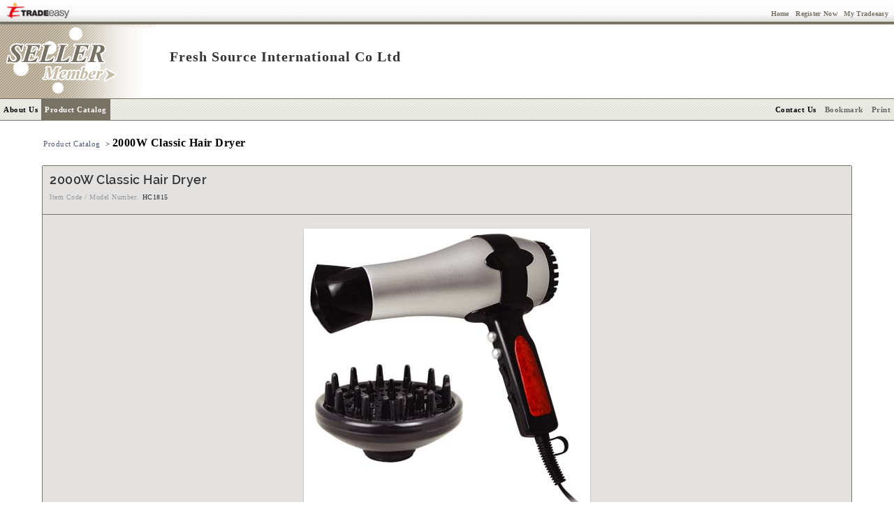

--- FILE ---
content_type: text/html;charset=UTF-8
request_url: https://www.tradeeasy.com/supplier/451973/products/p932160/2000w-classic-hair-dryer.html
body_size: 6261
content:


<!DOCTYPE HTML>	<html>
<head>
<title>2000W Classic Hair Dryer,HC1815 - Fresh Source International Co Ltd - Manufacturer</title>
<meta http-equiv="Content-Type" content="text/html; charset=UTF-8">
<meta name="keywords" content="2000W Classic Hair Dryer,HC1815 beauty set, cosmetic mirror, facial sauna device, hair care products, hair curler, hair dryer, hot air styler, lighted make up mirror, manicure set, massager, multi hair styler, personal use daily items">
<meta name="description" content="2000W Classic Hair Dryer,HC1815 from Hong Kong (China) Manufacturer Fresh Source International Co Ltd - Specification: - Power 2000W - 2 Fan Speeds - 3 Heat Settings - Cool Shot & Turbo Switch - Detachable Rear Grill - With Air Nozzle & Diffuser - CE, GS Approval">
<meta name="viewport" content="width=device-width, initial-scale=1.0">

<meta property="og:type" content="website"/>

<meta property="og:url" content="https://www.tradeeasy.com/portal/showroom/view/products.spg?id=932160&amp;compId=451973"/>

<meta property="og:title" content="2000W Classic Hair Dryer,HC1815 - Fresh Source International Co Ltd - Manufacturer"/>
<meta property="og:description" content="2000W Classic Hair Dryer,HC1815 from Hong Kong (China) Manufacturer Fresh Source International Co Ltd - Specification: - Power 2000W - 2 Fan Speeds - 3 Heat Settings - Cool Shot & Turbo Switch - Detachable Rear Grill - With Air Nozzle & Diffuser - CE, GS Approval"/>

<meta property="og:image" content="/photo/seller/451973/lgraphic/freshs2003.jpg"/>





<meta property="og:site_name" content="Tradeeasy.com"/>

<script type="text/javascript" src="/p/rv/common/js/jquery.min.js"></script>
<script type="text/javascript" src="/p/portal/home/js/util.js"></script>
<script type="text/javascript" src="/p/portal/home/js/portal.js"></script>
<script type="text/javascript" src="/corete/js/core.js"></script>
<script type="text/javascript" src="/corete/js/lang.js"></script>
<script type="text/javascript" src="/corete/js/validator.js"></script>
	
<link rel="stylesheet" type="text/css" href="/p/rv/common/css/ga-cc.min.css">

	
<script type="application/javascript">
(()=>{window.ccobject={mode:"GLOBAL",buttons:["accept"],closable:!1,ready:!1,hideDescription:!1,timeout:3e3,test:!1,started:Date.now(),geoloc_returned:!1,consent_answered:!1,gtm:{id:"GTM-PK76D2ZX",consents:"denied",destination:"G-0PVJJ0GFP6"},cookies:{analytics:{callback(e){e=e?"granted":"denied",console.log("cookies analytics callback",e),"undefined"!=typeof ga4&&ga4.consent.update(ga4.consent.compile(e))}},functional:{callback(e){e=e?"granted":"denied",console.log("cookies functional callback",e),"cc"!=typeof ga4&&"denied"==e&&cc.removeCookie("ACEGI_SECURITY_HASHED_REMEMBER_ME_COOKIE")}}}};let e={name:"geoloc",set:function(e){console.log("set geoloc to session storage",e),sessionStorage.setItem(this.name,btoa(JSON.stringify(e)))},get:function(){let e=sessionStorage.getItem(this.name);return e&&"geoloc"!=e&&"geoloc"!=atob(e)&&'"geoloc"'!=atob(e)?(e=JSON.parse(atob(e)),console.log("found geoloc in session storage",e),e):null}};function t(e){console.log("load geoip",e||"");let t=e?`/${e}`:"",o=document.createElement("script");o.id="geo-script",o.setAttribute("src",`https://get.geojs.io/v1/ip/geo${t}.js`),o.setAttribute("type","text/javascript"),o.setAttribute("async",!0),document.head.appendChild(o)}if(window.stabilizeccObject=function(t){t||(t={country_code:"ZZ"},e.set(t)),t.region=t.region||"Unknown",console.log("geoloc",t);let o=t.country_code,c=t.region;"ZZ"==o||["AT","BE","BG","CH","CY","CZ","DE","DK","EE","ES","FI","FR","GB","GR","HR","HU","IE","IS","IT","LI","LT","LU","LV","MT","NL","NO","PL","PT","RO","SE","SI","SK","BR","TH","TR","KR"].includes(o)||"CA"==o&&"Quebec"==c?(ccobject.mode="GDPR",ccobject.buttons=["custom","reject","accept"],ccobject.reject="Essential Only",ccobject.closable=!0):"US"==o&&"California"==c?(ccobject.mode="CCPA",ccobject.gtm.consents="granted",ccobject.title="Cookie Information",ccobject.buttons=["custom","accept"],ccobject.closable=!0):["AR","AU","CA","CO","JP","MX","NZ","PE","PH","US"].includes(o)?(ccobject.mode="OPTOUT",ccobject.gtm.consents="granted",ccobject.title="We Use Cookies",ccobject.buttons=["custom","accept"],ccobject.closable=!0):(ccobject.gtm.consents="granted",ccobject.accept="OK"),console.log("ccobject",ccobject),ccobject.ready=!0,ccobject.geoloc=t,ccobject.geoloc_returned=!0},window.geoip=function(t){t&&(console.log("loaded geoloc from geojs.io"),e.set(t),stabilizeccObject(t))},!ccobject.test){let o=e.get("geoloc");o?stabilizeccObject(o):t()}})();
</script>



<link rel="stylesheet" type="text/css" href="/p/rv/common/css/bootstrap-base-1.css">
<link rel="stylesheet" type="text/css" href="/p/rv/common/css/bootstrap-datetimepicker.min.css">
<link rel="stylesheet" type="text/css" href="/p/rv/common/css/jquery.realperson.min.css">
<link rel="stylesheet" type="text/css" href="/p/rv/portal/css/portal-base-1.css">
<link rel="stylesheet" type="text/css" href="/p/portal/home/css/portal.css" media="all">
<link rel="stylesheet" type="text/css" href="/p/portal/home/css/portlet.css" media="all">
</head>
<body id="free-member" onload="DocUtil.antiNIS();" class="">	

	
<style type="text/css" media="all"> 
@import url(/p/portal/home/css/navigator.css);
@import url(/p/portal/showroom/css/showroom.css); 
</style>
<script type="text/javascript">

function getMiscURL(){
	var miscURL = String.fromCharCode(47,112,111,114,116,97,108,47,109,105,115,99,47,37,99,111,110,116,114,111,108,108,101,114,37,47,37,109,101,116,104,111,100,37,47,110,97,109,101,94,64,110,97,109,101,64,47,105,100,94,64,105,100,86,97,108,117,101,64,47,105,110,100,101,120,46,104,116,109,108);
	return miscURL;
}
</script>
<script type="text/javascript" src="/p/portal/showroom/js/redirect.js"></script>
<form name="urlform"><input type="hidden" name="forwardURL"></form>	

<link type="text/css" href="/p/portal/showroom/css/free.css" rel="stylesheet" media="all">




<div class="top-bar b10">
  <a href="/" target="_top"><div class="te-logo float-left"></div></a>
  <div class="b10 float-right links">
   <span class="user-info"></span>
   <a href=/><span class="hidden-sm hidden-xs">Home</span><span class="hidden-lg hidden-md glyphicon glyphicon-home" data-toggle="tooltip" data-placement="bottom" title="Go back home"></span></a>
   <span class="role-visitor"><a rel="nofollow" href="/portal/home/frontpage/register/Register-Member.html" data-secure-state="done" data-secure-href="/portal/signin/signinfp/index.spg?tag=postcp" class="join-now"><span class="hidden-sm hidden-xs">Register Now</span><span class="hidden-lg hidden-md glyphicon glyphicon-check" data-toggle="tooltip" data-placement="bottom" title="Register new"></span></a></span>
   <span data-href="/portal/signin/signin/adaptive.spg" data-secure-href="/portal/signin/signinfp/index.spg?tag=inboxlist" class="link sign-in-protected"><span class="hidden-sm hidden-xs">My Tradeeasy</span><span class="hidden-lg hidden-md glyphicon glyphicon-user" data-toggle="tooltip" data-placement="bottom" title="Goto My Tradeeasy"></span></span>
   <span class="role-member"><a rel="nofollow" href="/portal/signin/signin/signout.spg" class="logout" data-ajax="digest"><span class="hidden-sm hidden-xs">Logout</span><span class="hidden-lg hidden-md glyphicon glyphicon-log-out" data-toggle="tooltip" data-placement="bottom" title="Sign out from My Tradeeasy"></span></a></span>
  </div>
  <div class=clear-both style=height:0px><img width="1" height="1"/></div>
</div>
	
	
<!-- header -->
	  
<header id="header" class=" ">
  <div class="member-logo"></div>
  <!-- company name/logo section -->
  	

<table class=line-bar cellspacing=0 cellpadding=0 border=0>
  <tr valign=middle>
		<td class="company-name-no-logo-stamp">Fresh Source International Co Ltd</td>
 	  <td class=preview-only>Preview</td>
    <td class=staging-only>Staging</td>
  </tr>
</table>

  <!-- menu -->
  <div id=navigation-menu>
    	
<div class=service-navigator>
  <!-- Normal Menu -->
  <ul>
    <div class="pad-menu theme-top theme-right theme-left padding-top10">
      <li id=serv-about-us  class=main><a href="/supplier/451973/fresh-source.html">About Us</a></li>
      
      <li id=serv-prod-cata class=main><a href="/supplier/451973/products" >Product Catalog</a></li>
    </div>
    <!-- display menu of prodLine list -->
    
    <div class="pad-menu theme-bottom theme-right theme-left padding-bottom10">
      <div class="paid-services xs-hidden">
        
        
        
        
        
        
        
        
        
      </div>
      <div class="common-services">
        
        <li id=serv-contact-us class=main><a data-inquiry-type="1" data-href="/portal/misc/inquirysender/supplier/name^suppliers/id^451973/cat^/keyword^/country^/comp_id^451973/index.html" class="contact-now">Contact Us</a></li>
        <li id=serv-bookmark class="main sm-hidden"><a href="#" onclick="javascript:ActionUtil.bookmark()">Bookmark</a></li>
        <li id=serv-print class="main sm-hidden"><a href=javascript:print()>Print</a></li>
      </div>
    </div>
    <!-- 
     -->
  </ul>
  
</div>
<script type="text/javascript">
$(function() {
  
  
  ActionUtil.servMenu.activateServ("prod-cata",0)
  
  
  
  
  
  
  
  
  
  
  /* here below codes are dedicated for pad dropdown & bbg client */
  var $catpad = $('#serv-prod-cata a');
  var $prodline = $('#prod-cata').removeClass('active');
  //var $bbg = $('#bbg').detach();
  //var $gmc = $('#gmc').detach();
  if ($catpad.length > 0 && $prodline.length > 0) {
    var toutevent;
    var toutfunc = function() {
      toutevent = null;
      if (!$catpad.is(':hover') && !$prodline.is(':hover')) {
        $prodline.removeClass('active');
        $catpad.removeClass('active');
      }
    } 
    $prodline.css('left',$catpad.position().left);
    $catpad.bind('mouseenter mouseover', function(e) {
      if ($prodline.length == 0) return;
      $prodline.addClass('active');
      $catpad.addClass('active');
    })
    $catpad.bind('mouseleave mouseout', function(e) {
      if ($prodline.length == 0) return;
      toutevent = setTimeout(toutfunc, 50);
    })
    $prodline.bind('mouseleave mouseout', function(e) {
      toutevent = setTimeout(toutfunc, 50);
    })
  }
  /*
  if ($bbg.length != 0 || $gmc.length != 0) {
    var $profile = $('.comany-profile-block');
    var $exserv = $('<div id="extra-serv"></div>');
    if ($bbg.length != 0) $exserv.append($bbg);
    if ($gmc.length != 0) $exserv.append($gmc);
    $profile.children('.head').after($exserv);
    $profile.children('.company-info-block, .body').wrapAll('<div class="company-info"></div>');
    $profile.children('.company-info').append('<div class="clear-both"></div>');
  }
  */
})
</script>
    
  </div>
</header>

<div id="content-block">
  <div class="showroom" data-comp-id="451973" data-contact="">
    <div class="hide"><div class="comp">
      
      Fresh Source International Co Ltd
    </div></div>
    <!-- content body -->
    	



<!-- navigation bar -->
<div id=component-block>
  <div id=navigation-bar>
    <div class="n11 float-left">
      
      <span class=n11-gblue-none>
        
		    
				<a href="/supplier/451973/products">Product Catalog</a>
				
			</span>
	    &nbsp;&gt;&nbsp;<h1 class=b11>2000W Classic Hair Dryer</h1>
   </div>
  </div>
</div>
<!-- major content 2 -->
<div id="main-area">
  <div id="main-block">
    <div id=component-block class="ct-area">
    	<div class="details-block bodr-grey">
    	  <div class="body">
    	    <h2 class="padding-bottom5">2000W Classic Hair Dryer</h2>
          <span class="hide name">2000W Classic Hair Dryer, HC1815</span>
    	    <div class="padding-top5 float-left n10 grey">Item Code / Model Number:</div>
    	    <div class="padding-top5 float-left n10 padding-left5">HC1815</div>
    	    <p class="clear-both bodr-grey-bot padding-top5 margin-bottom5"><img width="1" height="1"/></p>
          <div id=enlarge_photo class="padding-top10 padding-bottom15 restricted" align=center>
            <div class="b10" align=center>
              
              
              
              <img data-original="/photo/seller/451973/lgraphic/freshs2003.jpg" alt="2000W Classic Hair Dryer" class="lazy photo"/>
              
              <strong>2000W Classic Hair Dryer</strong>
            </div>
          </div>
          <div class="desc-block n12">
            <div class="section"><label>Description</label></div>
            <div class="desc">Specification: <br>- Power 2000W <br>- 2 Fan Speeds <br>- 3 Heat Settings <br>- Cool Shot & Turbo Switch <br>- Detachable Rear Grill <br>- With Air Nozzle & Diffuser <br>- CE, GS Approval</div>
            		   
            <ul class="n11">
              
              
              
              
              
              <li class="title">Packing:</li><li class="info">- Color Box 
- Packing: To Be Adv.</li>
              
              
              
              <li class="title">Min Order Quantity:</li><li class="info">3000 PC</li>
              
              <li class="title">Keywords:</li><li class="info">hair dryer</li>
            </ul>
            <div class="clear-both"></div>
          </div>
          <div class="margin-top10 restricted inq-line" align=center><input type=button class="box box-button box-button-light-inv contact-now" value="Inquire Now" data-item-id="932160" data-inquiry-type="1" data-href="/portal/misc/inquirysender/supplier/name^products/id^932160/cat^/keyword^/country^/comp_id^451973/index.html"></div>
    	  </div>
    	</div>
    </div>
    
  </div>
  
</div>

    <!-- content bottom -->
    	  
	  
  
  
<div id="component-block" class="bodr-grey ct-area">
  <div class="comany-profile-block">      
    <div class="head"><h4 class="b11">Company Profile</h4></div>
    
    <div class=company-info-block>
      <ul class="n11">
        <li class=title>Business Type:</li><li class=info>Manufacturer</li>
        <li class=title>Country:</li><li class=info>Hong Kong (China)</li>
        
                
                
          
        
          
          
            
          
          
          
          
          
          
          
          
          
          
              
          
          
            
          
        
      </ul>
      <div class=clear-both></div>
    </div>
    <div class=clear-both></div>
  </div>
</div>

	
	<script type="text/javascript">
functionHolder.openImDialog = function(id,compId,formattedName,type){
  var skypeurl=String.fromCharCode(47,112,111,114,116,97,108,47,109,105,115,99,47,105,109,47,105,110,100,101,120,46,115,112,103,63,115,107,121,112,101,95,105,100,61,64,105,109,73,100,64,38,99,111,109,112,95,105,100,61,64,99,111,109,112,73,100,64,38,102,110,97,109,101,61,64,102,111,114,109,97,116,116,101,100,78,97,109,101,64,38,99,111,109,112,95,110,97,109,101,61,64,99,111,109,112,78,97,109,101,64);
  var msnurl=String.fromCharCode(47,112,111,114,116,97,108,47,109,105,115,99,47,105,109,47,105,110,100,101,120,46,115,112,103,63,109,115,110,95,105,100,61,64,105,109,73,100,64,38,99,111,109,112,95,105,100,61,64,99,111,109,112,73,100,64,38,102,110,97,109,101,61,64,102,111,114,109,97,116,116,101,100,78,97,109,101,64,38,99,111,109,112,95,110,97,109,101,61,64,99,111,109,112,78,97,109,101,64);
  var url=(type=='skype')?skypeurl:msnurl;
  var h=(type=='skype')?275:265;
  url=url.replace("@imId@", id);
  url=url.replace("@compId@", compId);
  url=url.replace("@formattedName@", formattedName);
  url=url.replace("@compName@", this.getCompName(compId));
  var action="ActionUtil.popup(150,150,500,"+ h +",'"+ url + "','im')";
  eval(action);
};
functionHolder.getCompName = function(compId){
  var names=document.getElementsByName("imCompName"+compId);
  if(names.length>0){
  	return escape(names[0].value);
  }
  names=document.getElementById("imCompName");
  if(names!='undefined')
      return escape(names.value);
  else 
      return "";
};
</script>
<div id=component-block class="bodr-grey ct-area">
  <!-- I.Normal Contact Info Box. --> 
  
  <div class="contact-info-block">
    <div class="head">
      <h4 class="b11">Contact Information</h4>
    </div>
    <div class="body">
      <ul class="n11 list-info float-left">
        <li class=title>Company Name:</li>
        <li class=info>Fresh Source International Co Ltd
          <div>
            <input class="box box-button box-button-light-inv contact-now" value="Contact Now" type="button" data-inquiry-type="1" data-href="/portal/misc/inquirysender/supplier/name^suppliers/id^451973/cat^/keyword^/country^/comp_id^451973/index.html">
          </div>
        </li>
        <li class=title>Country:</li><li class=info>Hong Kong (China)</li>
        <li class=title>Address:</li>
        <li class=info>
          <span class="maps-address">Flat 1202, 12/F, Hung Tat Industrial building, 43 Hung To Road , Kwu Tong, Kowlonn.</span>
          
        </li>
        <li class=title>Website:</li><li class=info>http://www.fsic.com.hk</li>
        
        <!-- 
                
        <li class=title>Contact Person:</li>
        <li class=info>Mr. Gary Chow 
          (Director)
        </li>
        
         -->
      </ul>
      <p class="clear-both"></p>
    </div>
  </div>
  <!-- II.Show Note when buyer showroom hide contact --> 
  
</div>
<script type="text/javascript">

</script>
<div class="clear-both"></div>
  </div>
</div>	
<footer id="footer">
  <!-- only paid/esteemed members could have associated links -->
  
  <div id=similar-link class="n10-dblue foot-section">
    <p align=center>Source similar products from other suppliers / manufacturers:
      
      
        <a href='/manufacturers/personal-care-products/hair-dryer.html' title="Hair Dryer Manufacturers">Hair Dryer Manufacturers</a>
         - <a href='/manufacturers/household-appliances/hair-dryer.html' title="Hair Dryer Manufacturers">Hair Dryer Manufacturers</a>
      
      
      
      
    </p>
  </div>
  
  
  <div id=associate-link class="n10-dblue foot-section">
    <p align=center>Links associate with this page:
      
      
        <a href='/search/manufacturers-products/hair%20dryer.html' title="hair dryer Products">hair dryer Products</a>
      
      
      
    </p>
  </div>
  
</footer>	
<!-- 
<div id="bottom-link" class="n10-dblue">
  <span id=for-others>
    <a rel="nofollow" class=none href=javascript:ActionUtil.bookmark()><span>&#187; </span>Bookmark this page<span> &#171;</span></a>
    <a rel="nofollow" class=none href=javascript:print()><span>&#187; </span>Print this page<span> &#171;</span></a>
  </span>
  <span id=for-home>
    <a rel="nofollow" class=none href=javascript:ActionUtil.makeHomepage()><span>&#187; </span>Make Tradeeasy.com as your home<span> &#171;</span></a>
  </span>
</div> -->
<div id=page-bottom class="n10-dblue foot-section">
  <p align=center class="hidden-xs">
    <a rel="nofollow" href="/" target="_top">Home</a> -
    <a rel="nofollow" href=/manufacturers target="_top">Products</a> -
    <a rel="nofollow" href=/suppliers target="_top">Suppliers</a> -
    <a rel="nofollow" href=/directory/selling-leads target="_top">Selling Leads</a> -
    <a rel="nofollow" href=/directory/buying-leads target="_top">Buying Leads</a> -
    <a rel="nofollow" href=/registernow/index.html target="_top">Registration</a> | 
    <a rel="nofollow" href=/success-cases.html target="_top">Success Stories</a> -
    <a rel="nofollow" href=/testimonials.html target="_top">Procurement Meetings</a> | 
    <a rel="nofollow" href=/site-map.html target="_top">Site Map</a>
  </p>
  <p align=center class="hidden-xs">
    <a rel="nofollow" href=/about-us-overview.html target="_top">About Tradeeasy</a> -
    <a rel="nofollow" href="javascript:ActionUtil.popup(50,50,600,500,'/portal/misc/formtoemail/index.spg?formId=contactTradeeasy')">Contact Us</a> | 
    <a rel="nofollow" href=/buyer-service-why.html target="_top">Buyer Services</a> -
    <a rel="nofollow" href=/seller-service-index.html target="_top">Seller Services</a> |
    <a rel="nofollow" href=/business-links.html target="_top">Business Links</a> -
    <a rel="nofollow" href=/link-to-us.html target="_top">Link to us</a> |
    <a rel="nofollow" href=/privacy-policy.html target="_top">Privacy Policy</a> -
    <a rel="nofollow" href=/terms-of-use.html target="_top">Terms of Use</a>&nbsp;
  </p>
  <!-- 
  <p align=center>
  	GlobalMarket Group:
    <a rel="nofollow" href="http://www.globalmarket.com/" target="_blank">GlobalMarket.com</a> -
    <a rel="nofollow" href="https://www.tradeeasy.com/" target="_top">Tradeeasy.com</a>
  </p> -->
  <p align=center class=n10>&copy;1997-<script type=text/javascript>document.write(new Date().getYear()+(document.all?0:1900))</script> Tradeeasy.com. All rights reserved.</p>
  <div class=bottom-bar></div>
</div>
<script type="text/javascript" src="/p/rv/common/js/bootstrap.min.js"></script>
<script type="text/javascript" src="/p/rv/common/js/bootstrap-datetimepicker.min.js"></script>
<script type="text/javascript" src="/p/rv/common/js/lazy.min.js"></script>
<script type="text/javascript" src="/p/rv/common/js/jquery.plugin.min.js"></script>
<script type="text/javascript" src="/p/rv/common/js/jquery.realperson.min.js"></script>
<script type="text/javascript" src="/p/rv/common/js/validator.min.js"></script>
<script type="text/javascript" src="/p/rv/common/js/ajaxfileupload.min.js"></script>
<script type="text/javascript" src="/p/rv/portal/js/tools.js"></script>
	
<script src="/p/rv/common/js/ga-cc.min.js"></script>

<script type="text/javascript">
$(() => userState());
function initLazyLoader() {
  lazyLoader.observe();
}
</script>
</body>
</html>

--- FILE ---
content_type: text/html;charset=UTF-8
request_url: https://www.tradeeasy.com/portal/signin/signin/verify.spg?usn=0.9170404214169741&revamp=true
body_size: -81
content:
	

{"state":"not-logged"}

--- FILE ---
content_type: text/css
request_url: https://www.tradeeasy.com/p/rv/portal/css/portal-base-1.css
body_size: 7886
content:
@font-face{font-family:Raleway;font-style:normal;font-weight:300;src:url(../fonts/raleway-light.eot);src:url(../fonts/raleway-light.eot?#iefix) format('embedded-opentype'),url(../fonts/raleway-light.woff2) format('woff2'),url(../fonts/raleway-light.ttf) format('truetype')}@font-face{font-family:Raleway;font-style:normal;font-weight:400;src:url(../fonts/raleway-regular.eot);src:url(../fonts/raleway-regular.eot?#iefix) format('embedded-opentype'),url(../fonts/raleway-regular.woff2) format('woff2'),url(../fonts/raleway-regular.ttf) format('truetype')}@font-face{font-family:Raleway;font-style:normal;font-weight:600;src:url(../fonts/raleway-semibold.eot);src:url(../fonts/raleway-semibold.eot?#iefix) format('embedded-opentype'),url(../fonts/raleway-semibold.woff2) format('woff2'),url(../fonts/raleway-semibold.ttf) format('truetype')}@font-face{font-family:Raleway;font-style:normal;font-weight:700;src:url(../fonts/raleway-bold.eot);src:url(../fonts/raleway-bold.eot?#iefix) format('embedded-opentype'),url(../fonts/raleway-bold.woff2) format('woff2'),url(../fonts/raleway-bold.ttf) format('truetype')}@font-face{font-family:Arvo;font-style:normal;font-weight:400;src:url(../fonts/arvo-regular.eot);src:url(../fonts/arvo-regular.eot?#iefix) format('embedded-opentype'),url(../fonts/arvo-regular.woff2) format('woff2'),url(../fonts/arvo-regular.ttf) format('truetype')}@font-face{font-family:Arvo;font-style:normal;font-weight:700;src:url(../fonts/arvo-bold.eot);src:url(../fonts/arvo-bold.eot?#iefix) format('embedded-opentype'),url(../fonts/arvo-bold.woff2) format('woff2'),url(../fonts/arvo-bold.ttf) format('truetype')}@font-face{font-family:Lateef;font-style:normal;font-weight:400;src:url(../fonts/lateef-regular.eot);src:url(../fonts/lateef-regular.eot?#iefix) format('embedded-opentype'),url(../fonts/lateef-regular.woff2) format('woff2'),url(../fonts/lateef-regular.ttf) format('truetype')}a,.link{cursor:pointer;color:#555}a:hover,.link:hover,a:focus,.link:focus{color:#ff7519}a:focus,.link:focus{outline:0}.strong-link{font-size:14px;font-weight:600;color:#ff7519!important}.strong-link:hover,.strong-link:focus{color:#357935!important}img[align=right]{margin-right:0!important}img[align=left]{margin-left:0!important}textarea{resize:vertical}svg{font-size:18px;font-family:"times new roman";font-weight:300}.inactive{cursor:not-allowed;color:#aaa}.nomargin{margin:0!important}.nopadding{padding:0!important}.logo{width:120px}.logo.small{max-width:80px}.logo.large{max-width:120px}ol.lower-roman{list-style-type:lower-roman}ol.lower-alpha{list-style-type:lower-alpha}ul.square{list-style-type:square}dl dt,dl dd{display:inline-block;vertical-align:top;letter-spacing:.5px;margin-bottom:5px}dl dt.list-inline,dl dd.list-inline{margin-left:0}@media screen and (max-width:767px){dl dt,dl dd{text-align:left!important;display:block;width:100%!important}}dl dt{text-align:right;padding-right:10px;width:22%;line-height:20px}@media screen and (max-width:1199px){dl dt{width:27%}}dl dt:after{content:' :'}dl dd{width:77%;line-height:20px}@media screen and (max-width:1199px){dl dd{width:72%}}dl.short>dt{width:15%}@media screen and (max-width:1199px){dl.short>dt{width:20%}}dl.short>dd{width:84%}@media screen and (max-width:1199px){dl.short>dd{width:78%}}dl.chronicle>dt{width:6%;text-align:left;padding-left:5px}dl.chronicle>dt:after{content:none}dl.chronicle>dd{width:93%;margin-bottom:10px}dl:before,dl:after{content:" ";display:table}dl:after{clear:both}.cn{font-family:MingLiU,SimSun,"Microsoft Yahei",NSimSun,"Open Sans",Helvetica,Arial,sans-serif;font-weight:400;font-size:15px;letter-spacing:1.2px}h1,h2,h3,h4{letter-spacing:.5px}h1.cn,h2.cn,h3.cn,h4.cn,h1 .cn,h2 .cn,h3 .cn,h4 .cn{font-size:inherit;font-weight:inherit}.list-inline.spaceless{font-size:0}.list-inline.spaceless>li,.list-inline.spaceless>span{padding-left:0;padding-right:0;font-size:13px}.list-inline.spaceless.list-size-sm>li,.list-inline.spaceless.list-size-sm>span{font-size:12px}.list-inline>li,.list-inline>span{display:inline}.list-inline[class*=list-style-]>li+li:before,.list-inline>li+li[class*=list-style-]:before,.list-inline[class*=list-style-]>span+span:before,.list-inline>span+span[class*=list-style-]:before{display:inline;margin:0 5px}.list-inline.list-style-vb>li+li:before,.list-inline.list-style-vb>span+span:before{content:'|'}.list-inline>li+li.list-style-vb:before,.list-inline>span+span.list-style-vb:before{content:'|'!important}.list-inline.list-style-hp>li+li:before,.list-inline.list-style-hp>span+span:before{content:'-'}.list-inline>li+li.list-style-hp:before,.list-inline>span+span.list-style-hp:before{content:'-'!important}.list-inline.list-style-cl>li+li:before,.list-inline.list-style-cl>span+span:before{content:':'}.list-inline>li+li.list-style-cl:before,.list-inline>span+span.list-style-cl:before{content:':'!important}.list-inline.list-style-sl>li+li:before,.list-inline.list-style-sl>span+span:before{content:'/'}.list-inline>li+li.list-style-sl:before,.list-inline>span+span.list-style-sl:before{content:'/'!important}.list-inline.list-style-bs>li+li:before,.list-inline.list-style-bs>span+span:before{content:'\\';
}
.list-inline > li + li.list-style-bs:before,
.list-inline > span + span.list-style-bs:before {
  content: '\\' !important;
}
.list-inline.list-style-gt > li + li:before,
.list-inline.list-style-gt > span + span:before {
  content: '\203A';
}
.list-inline > li + li.list-style-gt:before,
.list-inline > span + span.list-style-gt:before {
  content: '\203A' !important;
}
.list-inline.list-style-raq > li + li:before,
.list-inline.list-style-raq > span + span:before {
  content: '\00bb';
}
.list-inline > li + li.list-style-raq:before,
.list-inline > span + span.list-style-raq:before {
  content: '\00bb' !important;
}
.list-styled {
  list-style: none;
}
.list-styled.list-style-esteem {
  padding-left: 12px;
}
.list-styled.list-style-esteem li:before {
  content: '\e124';
  color: #ff9900;
  float: left;
  margin-left: -12px;
  font-family: 'Glyphicons Halflings';
}
.list-styled.list-style-buy {
  padding-left: 27px;
}
.list-styled.list-style-buy li:before {
  content: 'Buy';
  color: #777777;
  float: left;
  margin-left: -27px;
}
.list-styled.list-style-sell {
  padding-left: 25px;
}
.list-styled.list-style-sell li:before {
  content: 'Sell';
  color: #777777;
  float: left;
  margin-left: -25px;
}
.list-styled.list-style-hp {
  padding-left: 12px;
}
.list-styled.list-style-hp li:before {
  content: '-';
  color: inherit;
  float: left;
  margin-left: -12px;
}
.list-styled.list-style-cl {
  padding-left: 12px;
}
.list-styled.list-style-cl li:before {
  content: ':';
  color: inherit;
  float: left;
  margin-left: -12px;
}
.list-styled.list-style-gt {
  padding-left: 12px;
}
.list-styled.list-style-gt li:before {
  content: '\203A';
  color: inherit;
  float: left;
  margin-left: -12px;
}
.list-styled.list-style-raq {
  padding-left: 12px;
}
.list-styled.list-style-raq li:before {
  content: '\00bb';
  color: inherit;
  float: left;
  margin-left: -12px;
}
.list-styled:after {
  content: ".";
  display: block;
  height: 0;
  clear: both;
  visibility: hidden;
  zoom: 1;
}
.btn-search {
  color: #ffffff;
  background-color: #ff7519;
  border-color: #ff6600;
}
.btn-search:hover,
.btn-search:focus,
.btn-search.focus,
.btn-search:active,
.btn-search.active,
.open > .dropdown-toggle.btn-search {
  color: #ffffff;
  background-color: #e55c00;
  border-color: #c14d00;
}
.btn-search:active,
.btn-search.active,
.open > .dropdown-toggle.btn-search {
  background-image: none;
}
.btn-search.disabled,
.btn-search[disabled],
fieldset[disabled] .btn-search,
.btn-search.disabled:hover,
.btn-search[disabled]:hover,
fieldset[disabled] .btn-search:hover,
.btn-search.disabled:focus,
.btn-search[disabled]:focus,
fieldset[disabled] .btn-search:focus,
.btn-search.disabled.focus,
.btn-search[disabled].focus,
fieldset[disabled] .btn-search.focus,
.btn-search.disabled:active,
.btn-search[disabled]:active,
fieldset[disabled] .btn-search:active,
.btn-search.disabled.active,
.btn-search[disabled].active,
fieldset[disabled] .btn-search.active {
  background-color: #ff7519;
  border-color: #ff6600;
}
.btn-search .badge {
  color: #ff7519;
  background-color: #ffffff;
}
.name {
  display: block;
  font-size: 13px;
  line-height: 16px;
  max-height: 48px;
  overflow-y: hidden;
}
.country {
  font-size: 12px;
  color: #777777;
}
.date {
  font-size: 12px;
  color: #ff944c;
}
.esteemed:after {
  content: 'Esteemed Member';
  position: absolute;
  top: 0px;
  left: 0px;
  width: 100%;
  height: 36px;
  line-height: 36px;
  color: #000000;
  font-size: 16px;
  font-weight: 700;
  text-align: center;
  opacity: 0.05;
}
.esteemed:hover:after,
.esteemed:focus:after {
  opacity: 0.4;
  background: #dddddd;
}
.sponsored,
.sponsored.listing-item {
  background: #fafcc3 !important;
}
.sponsored:hover,
.sponsored:focus {
  background: #f8fbab !important;
}
.sponsored:before {
  content: 'Sponsored Listing';
  position: absolute;
  bottom: 5px;
  right: 12px;
  font-size: 10px;
  font-weight: 600;
  color: #d0d0d0;
}
.platform {
  position: fixed;
  z-index: 9999;
  bottom: 95px;
  left: -100px;
  width: 220px;
  height: 40px;
  -ms-transform: rotate(90deg);
  
  -webkit-transform: rotate(90deg);
  
  transform: rotate(90deg);
  background: #aaa;
  color: darkred;
  font-size: 18px;
  font-weight: 700;
  letter-spacing: 0;
  line-height: 20px;
  text-align: center;
  padding: 10px 5px;
  margin-left: 10px;
  border-top-left-radius: 10px;
  border-top-right-radius: 10px;
  opacity: 0.3;
}
.platform:hover {
  opacity: 0.6;
}
@media screen and (max-width: 767px) {
  .platform {
    left: -110px;
    bottom: 100px;
    height: 30px;
    padding: 3px 0;
    font-size: 16px;
  }
}
.on-top-hints {
  position: fixed;
  z-index: 1031;
  right: 50px;
  bottom: 50px;
  background: #64a0d3;
  color: #ffffff;
  font-weight: 600;
  text-align: center;
  padding: 20px;
  border-radius: 20px;
  opacity: 0.8;
}
.on-top-hints.active,
.on-top-hints:hover,
.on-top-hints:focus {
  opacity: 1;
}
.on-top-hints > :first-child {
  margin-top: 0;
}
.on-top-hints > :last-child {
  margin-bottom: 0;
}
.content-block,
.portlet {
  -webkit-box-shadow: 0 0 6px 2px rgba(120, 120, 120, 0.175);
  box-shadow: 0 0 6px 2px rgba(120, 120, 120, 0.175);
  background: #ffffff;
  font-weight: 400;
  color: #231f20;
}
#footer,
#directories {
  padding-top: 20px;
}
#footer a:hover,
#directories a:hover,
#footer a:focus,
#directories a:focus {
  text-decoration: underline;
}
.user-info,
.role-member,
li.role-member {
  display: none;
}
body.logged .role-visitor {
  display: none !important;
}
body.logged .user-info,
body.logged .role-member {
  display: block;
}
body.logged.buyer .role-seller,
body.logged.seller .role-buyer {
  color: #aaaaaa !important;
  background: transparent !important;
  cursor: default;
}
.touch {
  -webkit-overflow-scrolling: touch;
}
iframe.maps {
  border: solid 1px #aaa;
  border-radius: 2px;
  box-shadow: 0 1px 4px rgba(0, 0, 0, 0.3);
  background: #ffffff;
  width: 100%;
  height: 400px;
  margin: 0;
}
.multi-inquiry .selected-item .glyphicon {
  font-size: 12px;
  margin-right: 5px;
}
.multi-inquiry .recipient-selector {
  position: absolute;
  top: 7px;
  right: 12px;
}
.multi-inquiry .recipient-selector .glyphicon {
  font-size: 22px;
}
.multi-inquiry .recipient-selector .dropdown-menu {
  max-width: 80vw;
  overflow-x: hidden;
}
.container img {
  max-width: 100%;
}
@media screen and (max-width: 767px) {
  .container {
    width: 100%;
  }
}
form hr {
  border-color: #ccc;
}
.help-block {
  position: relative;
  font-size: 10px;
  margin: 0;
  padding-left: 5px;
  line-height: 13px;
  height: 13px;
}
.form-control {
  border-radius: 2px;
}
.form-group {
  position: relative;
}
.form-group label,
.form-group input,
.form-group select,
.form-group textarea,
.form-group p,
.form-group div {
  letter-spacing: 0.5px;
}
.form-group label {
  color: #777777;
  font-weight: 600;
}
.form-group .required label,
.form-group.required label {
  color: #000000;
  
}
.form-group .required label.radio-inline:after,
.form-group.required label.radio-inline:after,
.form-group .required label.checkbox-inline:after,
.form-group.required label.checkbox-inline:after {
  content: '';
}
.form-group .required.form-control,
.form-group.required.form-control,
.form-group .required .form-control[required],
.form-group.required .form-control[required] {
  border-color: #f4cecd;
}
.form-group .required.form-control:focus,
.form-group.required.form-control:focus,
.form-group .required .form-control[required]:focus,
.form-group.required .form-control[required]:focus {
  border-color: #e27c79;
  outline: 0;
  -webkit-box-shadow: inset 0 1px 1px rgba(0,0,0,.075), 0 0 8px rgba(226, 124, 121, 0.6);
  box-shadow: inset 0 1px 1px rgba(0,0,0,.075), 0 0 8px rgba(226, 124, 121, 0.6);
}
.form-group .required.form-control::-moz-placeholder,
.form-group.required.form-control::-moz-placeholder,
.form-group .required .form-control[required]::-moz-placeholder,
.form-group.required .form-control[required]::-moz-placeholder {
  color: #eba5a3;
  opacity: 1;
}
.form-group .required.form-control:-ms-input-placeholder,
.form-group.required.form-control:-ms-input-placeholder,
.form-group .required .form-control[required]:-ms-input-placeholder,
.form-group.required .form-control[required]:-ms-input-placeholder {
  color: #eba5a3;
}
.form-group .required.form-control::-webkit-input-placeholder,
.form-group.required.form-control::-webkit-input-placeholder,
.form-group .required .form-control[required]::-webkit-input-placeholder,
.form-group.required .form-control[required]::-webkit-input-placeholder {
  color: #eba5a3;
}
.form-control {
  color: #333333;
}
.form-control:focus {
  z-index: 4;
}
.form-control.input-file-name:disabled {
  background: #ffffff;
}
.form-control[disabled],
.fieldset[disabled] .form-control {
  color: #bbb;
}
.form-control[readonly],
.fieldset[readonly] .form-control {
  color: #777777;
}
.form-section {
  padding: 0 15px;
  margin: 15px -15px;
}
.form-section .section-title {
  color: #333333;
  letter-spacing: 0.5px;
  font-weight: 700;
  font-size: 14px;
  margin-bottom: 15px;
}
.form-section:first-child {
  border-top-width: 0;
  margin-top: 0;
}
.form-section:last-child {
  border-bottom-width: 0;
  margin-bottom: 0;
}
.form-section .radio-inline,
.form-section .checkbox-inline {
  color: #333333;
  font-weight: 400;
}
.form-section .radio-inline [type=radio],
.form-section .checkbox-inline [type=radio],
.form-section .radio-inline [type=checkbox],
.form-section .checkbox-inline [type=checkbox] {
  margin-top: 2px;
}
.form-section .checkbox label,
.form-section .radio label {
  color: #333333;
  font-weight: 400;
}
.form-section.no-control-label label.control-label {
  display: none;
  
}
.form-hints {
  color: #555555;
  letter-spacing: 0.5px;
  font-weight: 600;
  margin-bottom: 15px;
}
.input-group-btn {
  vertical-align: top;
}
.input-group-btn .btn-file {
  position: relative;
  overflow: hidden;
}
.input-group-btn .btn-file input[type=file] {
  position: absolute;
  top: 0;
  right: 0;
  width: 100%;
  height: 100%;
  text-align: right;
  filter: alpha(opacity=0);
  opacity: 0;
  background: red;
  cursor: inherit;
  display: block;
}
.input-file-name[readonly] {
  background-color: white !important;
  cursor: text !important;
}
.input-group .input-group-addon {
  padding-top: 0 !important;
  padding-bottom: 0 !important;
}
.input-group .input-group-addon:not(:last-child) {
  border-right: 0;
}
.input-group .input-group-addon .glyphicon {
  cursor: pointer;
  font-size: 18px;
  color: #777777;
}
.input-group .input-group-addon .glyphicon:hover,
.input-group .input-group-addon .glyphicon:focus {
  color: #333333;
}
.input-group .input-group-control {
  font-size: 0;
  position: relative;
  white-space: nowrap;
  vertical-align: middle;
  width: 1%;
  display: table-cell;
}
.input-group .input-group-control:not(:last-child) > .form-control {
  border-right-width: 0;
}
.input-group .input-group-control:not(:last-child) > .form-control:focus {
  border-right-width: 1px;
}
.input-group .input-group-btn:first-child > select {
  border-top-left-radius: 2px;
  border-bottom-left-radius: 2px;
  margin-right: -1px;
  z-index: 3;
}
.input-group .input-group-btn:last-child > select {
  border-top-right-radius: 2px;
  border-bottom-right-radius: 2px;
  margin-left: -1px;
  z-index: 3;
}
.hide-less-important .less-important {
  display: none;
}
.form-line-sep.top {
  border-top: solid 1px #ccc;
  padding-top: 15px;
  margin-top: 15px;
}
.form-line-sep.bottom {
  border-bottom: solid 1px #ccc;
  padding-bottom: 15px;
  margin-bottom: 15px;
}
.form-horizontal .text-left {
  text-align: left !important;
}
.input-counter {
  position: absolute;
  right: 0;
  margin-top: -26px;
  background: #ddd;
  color: #777777;
  font-size: 12px;
  line-height: 24px;
  border: solid 1px #aaa;
  border-top-left-radius: 2px;
  border-bottom-color: transparent;
  border-right-color: transparent;
  padding-left: 20px;
  padding-right: 20px;
  opacity: 0.4;
  z-index: 10;
  display: none;
}
textarea:hover + .input-counter,
input:hover + .input-counter,
textarea:focus + .input-counter,
input:focus + .input-counter {
  display: block;
}
select.placeholder {
  color: #999999;
}
select.placeholder.selected {
  color: #333333 !important;
}
.required select.placeholder {
  color: #eba5a3;
}
select.placeholder option,
.required select.placeholder option {
  color: #333333;
}
.has-success .help-block,
.has-success .control-label,
.has-success .radio,
.has-success .checkbox,
.has-success .radio-inline,
.has-success .checkbox-inline,
.has-success.radio label,
.has-success.checkbox label,
.has-success.radio-inline label,
.has-success.checkbox-inline label {
  color: #3c763d !important;
}
.has-success .form-control {
  border-color: #3c763d !important;
  -webkit-box-shadow: inset 0 1px 1px rgba(0, 0, 0, 0.075) !important;
  box-shadow: inset 0 1px 1px rgba(0, 0, 0, 0.075) !important;
}
.has-success .form-control:focus {
  border-color: #2b542c !important;
  -webkit-box-shadow: inset 0 1px 1px rgba(0, 0, 0, 0.075), 0 0 6px #67b168 !important;
  box-shadow: inset 0 1px 1px rgba(0, 0, 0, 0.075), 0 0 6px #67b168 !important;
}
.has-success .input-group-addon {
  color: #3c763d !important;
  border-color: #3c763d !important;
  background-color: #dff0d8 !important;
}
.has-success .form-control-feedback {
  color: #3c763d !important;
}
.has-warning .help-block,
.has-warning .control-label,
.has-warning .radio,
.has-warning .checkbox,
.has-warning .radio-inline,
.has-warning .checkbox-inline,
.has-warning.radio label,
.has-warning.checkbox label,
.has-warning.radio-inline label,
.has-warning.checkbox-inline label {
  color: #8a6d3b !important;
}
.has-warning .form-control {
  border-color: #8a6d3b !important;
  -webkit-box-shadow: inset 0 1px 1px rgba(0, 0, 0, 0.075) !important;
  box-shadow: inset 0 1px 1px rgba(0, 0, 0, 0.075) !important;
}
.has-warning .form-control:focus {
  border-color: #66512c !important;
  -webkit-box-shadow: inset 0 1px 1px rgba(0, 0, 0, 0.075), 0 0 6px #c0a16b !important;
  box-shadow: inset 0 1px 1px rgba(0, 0, 0, 0.075), 0 0 6px #c0a16b !important;
}
.has-warning .input-group-addon {
  color: #8a6d3b !important;
  border-color: #8a6d3b !important;
  background-color: #fcf8e3 !important;
}
.has-warning .form-control-feedback {
  color: #8a6d3b !important;
}
.has-error .help-block,
.has-error .control-label,
.has-error .radio,
.has-error .checkbox,
.has-error .radio-inline,
.has-error .checkbox-inline,
.has-error.radio label,
.has-error.checkbox label,
.has-error.radio-inline label,
.has-error.checkbox-inline label {
  color: #a94442 !important;
}
.has-error .form-control {
  border-color: #a94442 !important;
  -webkit-box-shadow: inset 0 1px 1px rgba(0, 0, 0, 0.075) !important;
  box-shadow: inset 0 1px 1px rgba(0, 0, 0, 0.075) !important;
}
.has-error .form-control:focus {
  border-color: #843534 !important;
  -webkit-box-shadow: inset 0 1px 1px rgba(0, 0, 0, 0.075), 0 0 6px #ce8483 !important;
  box-shadow: inset 0 1px 1px rgba(0, 0, 0, 0.075), 0 0 6px #ce8483 !important;
}
.has-error .input-group-addon {
  color: #a94442 !important;
  border-color: #a94442 !important;
  background-color: #f2dede !important;
}
.has-error .form-control-feedback {
  color: #a94442 !important;
}
.with-errors {
  display: none;
}
.has-error .with-errors {
  display: block;
  text-align: left;
  font-weight: 600;
  padding-left: 15px;
}
.has-error .with-errors:before {
  position: absolute;
  left: 4px;
  top: 1px;
  content: "\e014";
  font-size: 9px;
  font-family: 'Glyphicons Halflings';
  font-weight: 400;
}
.has-error .with-errors li {
  display: inline-block;
}
.has-error .with-errors li + li:before {
  content: '/';
  display: inline-block;
  margin-left: 2px;
  margin-right: 2px;
}
.help-block.input-hints {
  color: #064c26 !important;
  text-align: right;
  position: absolute;
  right: 0;
  margin-top: -13px;
}
.row .form-group .help-block.input-hints {
  right: 12px;
}
@media screen and (max-width: 995px) {
  .help-block.input-hints {
    position: relative;
    height: auto;
    margin-top: 0;
  }
}
.glyphicon {
  font-size: 14px;
}
.glyphicon-cd:before {
  content: "\e201";
}
.glyphicon-save-file:before {
  content: "\e202";
}
.glyphicon-open-file:before {
  content: "\e203";
}
.glyphicon-level-up:before {
  content: "\e204";
}
.glyphicon-copy:before {
  content: "\e205";
}
.glyphicon-paste:before {
  content: "\e206";
}
.glyphicon-alert:before {
  content: "\e209";
}
.glyphicon-equalizer:before {
  content: "\e210";
}
.glyphicon-king:before {
  content: "\e211";
}
.glyphicon-queen:before {
  content: "\e212";
}
.glyphicon-pawn:before {
  content: "\e213";
}
.glyphicon-bishop:before {
  content: "\e214";
}
.glyphicon-knight:before {
  content: "\e215";
}
.glyphicon-baby-formula:before {
  content: "\e216";
}
.glyphicon-tent:before {
  content: "\26fa";
}
.glyphicon-blackboard:before {
  content: "\e218";
}
.glyphicon-bed:before {
  content: "\e219";
}
.glyphicon-apple:before {
  content: "\f8ff";
}
.glyphicon-erase:before {
  content: "\e221";
}
.glyphicon-hourglass:before {
  content: "\231b";
}
.glyphicon-lamp:before {
  content: "\e223";
}
.glyphicon-duplicate:before {
  content: "\e224";
}
.glyphicon-piggy-bank:before {
  content: "\e225";
}
.glyphicon-scissors:before {
  content: "\e226";
}
.glyphicon-bitcoin:before {
  content: "\e227";
}
.glyphicon-btc:before {
  content: "\e227";
}
.glyphicon-xbt:before {
  content: "\e227";
}
.glyphicon-yen:before {
  content: "\00a5";
}
.glyphicon-jpy:before {
  content: "\00a5";
}
.glyphicon-ruble:before {
  content: "\20bd";
}
.glyphicon-rub:before {
  content: "\20bd";
}
.glyphicon-scale:before {
  content: "\e230";
}
.glyphicon-ice-lolly:before {
  content: "\e231";
}
.glyphicon-ice-lolly-tasted:before {
  content: "\e232";
}
.glyphicon-education:before {
  content: "\e233";
}
.glyphicon-option-horizontal:before {
  content: "\e234";
}
.glyphicon-option-vertical:before {
  content: "\e235";
}
.glyphicon-menu-hamburger:before {
  content: "\e236";
}
.glyphicon-modal-window:before {
  content: "\e237";
}
.glyphicon-oil:before {
  content: "\e238";
}
.glyphicon-grain:before {
  content: "\e239";
}
.glyphicon-sunglasses:before {
  content: "\e240";
}
.glyphicon-text-size:before {
  content: "\e241";
}
.glyphicon-text-color:before {
  content: "\e242";
}
.glyphicon-text-background:before {
  content: "\e243";
}
.glyphicon-object-align-top:before {
  content: "\e244";
}
.glyphicon-object-align-bottom:before {
  content: "\e245";
}
.glyphicon-object-align-horizontal:before {
  content: "\e246";
}
.glyphicon-object-align-left:before {
  content: "\e247";
}
.glyphicon-object-align-vertical:before {
  content: "\e248";
}
.glyphicon-object-align-right:before {
  content: "\e249";
}
.glyphicon-triangle-right:before {
  content: "\e250";
}
.glyphicon-triangle-left:before {
  content: "\e251";
}
.glyphicon-triangle-bottom:before {
  content: "\e252";
}
.glyphicon-triangle-top:before {
  content: "\e253";
}
.glyphicon-console:before {
  content: "\e254";
}
.glyphicon-superscript:before {
  content: "\e255";
}
.glyphicon-subscript:before {
  content: "\e256";
}
.glyphicon-menu-left:before {
  content: "\e257";
}
.glyphicon-menu-right:before {
  content: "\e258";
}
.glyphicon-menu-down:before {
  content: "\e259";
}
.glyphicon-menu-up:before {
  content: "\e260";
}
.modal-dialog {
  width: 100%;
}
@media screen and (min-width: 768px) {
  .modal-dialog {
    width: 680px;
  }
}
.modal-header {
  background: #ff7519;
  color: #ffffff;
  border-radius: 4px 4px 0 0;
  border-color: #ff7519;
}
.modal-header .close {
  font-size: 24px;
}
.modal-body {
  overflow-y: auto;
  max-height: 84vh;
  background: #f2f2f2;
}
.modal-body,
.modal-footer {
  position: relative;
  color: #555555;
}
.modal-body label,
.modal-footer label {
  color: #a5a5a5;
  font-weight: 600;
}
.modal-footer {
  background: #e5e5e5;
  border-color: #d9d9d9;
  border-radius: 0 0 4px 4px;
}
@media screen and (max-height: 995px) {
  .modal-dialog {
    margin-top: 20px;
    margin-bottom: 20px;
  }
  .modal-body {
    max-height: 80vh;
  }
}
@media screen and (max-height: 767px) {
  .modal-body {
    max-height: 70vh;
  }
}
@media screen and (max-height: 479px) {
  .modal-dialog {
    margin-top: 5px;
    margin-bottom: 5px;
  }
  .modal-body {
    max-height: 60vh;
  }
}
.alert {
  position: fixed;
  z-index: 1301;
  right: 20px;
  padding-left: 55px;
  margin-top: 40px;
  top: 0;
  font-size: 14px;
  letter-spacing: 0.5px;
  box-shadow: 0 5px 15px rgba(0, 0, 0, 0.5);
}
.alert i.glyphicon {
  position: absolute;
  top: 10px;
  left: 15px;
  font-size: 30px;
}
.alert-dismissible .close {
  top: 0;
}
.bootstrap-datetimepicker-widget {
  background: #ffe;
}
.realperson-challenge {
  display: table-cell;
  vertical-align: middle;
  text-align: center;
  line-height: 1px;
  white-space: nowrap;
  width: 1%;
  background: #fdf7f7;
  border: 1px solid #f4cecd;
  border-radius: 2px;
  border-top-right-radius: 0;
  border-bottom-right-radius: 0;
  border-right: none;
  padding-left: 10px;
  padding-right: 10px;
}
.realperson-challenge .realperson-text {
  letter-spacing: -0.3px;
  font-size: 4px;
  color: darkred;
  cursor: pointer;
}
.realperson-challenge .realperson-regen {
  display: none;
}
.fixed-side-row {
  position: relative;
}
.fixed-side-row .side-col {
  position: absolute;
  width: 234px;
  padding-left: 12px;
  padding-right: 12px;
  top: 0;
}
.fixed-side-row .side-col.right {
  right: 0;
}
.fixed-side-row .side-col.right .portlet {
  border: solid 5px #dddccc;
  background: #f8f7f4;
}
.fixed-side-row .side-col.left {
  left: 0;
  z-index: 1029;
}
.fixed-side-row .side-col.left .portlet {
  background: #dddccc;
}
.fixed-side-row .offset-col {
  position: relative;
  padding-left: 246px;
  padding-right: 246px;
}
.fixed-side-row.fixed-left .offset-col {
  padding-right: 12px;
}
.fixed-side-row.fixed-right .offset-col {
  padding-left: 12px;
}
div[id^=main-row-] {
  position: relative;
}
div[id^=main-row-] > * {
  margin-bottom: 24px;
}
div[id^=main-row-] .one-col {
  padding-left: 12px;
  padding-right: 12px;
}
@media screen and (max-width: 1199px) {
  div[id^=main-row-].fixed-side-row.fixed-lg .offset-col {
    padding-right: 12px;
  }
  div[id^=main-row-].fixed-side-row.fixed-lg .side-col.right {
    width: 100%;
    position: relative;
  }
  div[id^=main-row-].fixed-side-row.fixed-lg .side-col.right .hide-when-relative {
    display: none;
  }
}
@media screen and (max-width: 995px) {
  div[id^=main-row-].fixed-side-row .offset-col {
    padding-left: 12px;
    padding-right: 12px;
  }
  div[id^=main-row-].fixed-side-row .side-col.left > * {
    display: none;
  }
  div[id^=main-row-].fixed-side-row .side-col.right {
    width: 100%;
    position: relative;
  }
  div[id^=main-row-].fixed-side-row .side-col.right .hide-when-relative {
    display: none;
  }
}
@media screen and (max-width: 767px) {
  .row > [class^=col-],
  .row > [class*=' col-'] {
    padding-left: 10px !important;
    padding-right: 10px !important;
  }
}
.content-block {
  border: solid 1px #ccc;
  padding-left: 24px;
  padding-right: 24px;
}
.content-block h1 {
  padding-top: 12px;
  padding-bottom: 12px;
  margin-left: 20px;
  margin-right: 20px;
  margin-top: 20px;
  margin-bottom: 20px;
  border-bottom: solid 1px #cccccc;
  color: #ff7519;
  font-family: Arvo, arial;
  font-weight: 400;
  font-size: 24px;
  letter-spacing: -0.6px;
}
.content-block p {
  letter-spacing: 0.5px;
  margin-left: 20px;
  margin-right: 20px;
  margin-bottom: 20px;
}
.content-block.letter-head {
  padding-bottom: 24px;
}
.content-block.letter-head h1 {
  margin-top: 0;
  margin-left: -24px;
  margin-right: -24px;
  padding: 24px 44px;
  border-bottom: none;
  color: #ffffff;
}
.content-block + .content-block {
  margin-top: 24px;
}
@media screen and (max-width: 767px) {
  .content-block {
    padding-left: 0;
    padding-right: 0;
  }
  .content-block.letter-head h1 {
    margin-left: 0;
    margin-right: 0;
    padding-left: 20px;
    padding-right: 20px;
  }
}
.box {
  border: solid 1px #ff7519;
  color: #ff7519;
  background: transparent;
  line-height: 17px;
  font-family: Arvo, arial;
  font-weight: 400;
  font-size: 13px;
  letter-spacing: normal;
  padding: 8px 16px;
  margin: 20px auto;
  border-radius: 2px;
  display: block;
}
.box.box-thin {
  height: 30px;
  line-height: 30px;
  padding-top: 0;
  padding-bottom: 0;
  padding-left: 40px;
  padding-right: 40px;
}
.box-inv,
.box-button-inv {
  background: #ff7519;
  color: #ffffff;
}
.box-button {
  cursor: pointer;
  text-align: center;
}
.box-button:hover,
.box-button:focus {
  color: #ffffff;
  background: #ff7519;
}
.box-button.box-button-inv:hover,
.box-button.box-button-inv:focus {
  background: #ffffff;
  color: #ff7519;
}
.box-button.box-button-light-inv {
  background: #ff944c;
  border-color: #ff944c;
  color: #ffffff;
}
.box-button.box-button-light-inv:hover,
.box-button.box-button-light-inv:focus {
  background: #ff7519;
  border-color: #ff7519;
}
.side-col.left .portlet .box-button:hover,
.side-col.left .portlet .box-button:focus {
  background: #ff7519;
}
.button-line,
.button-line-thin {
  text-align: center;
}
.button-line .box-button,
.button-line-thin .box-button {
  display: inline-block;
  margin-top: 0;
  margin-bottom: 0;
}
.button-line {
  margin-top: 20px;
  margin-bottom: 20px;
}
.button-line-thin {
  margin-top: 15px;
  margin-bottom: 15px;
}
.box-thin,
.button-line-thin .box {
  height: 30px;
  line-height: 30px;
  padding-top: 0;
  padding-bottom: 0;
  padding-left: 40px;
  padding-right: 40px;
}
@media screen and (max-width: 995px) {
  .box {
    max-width: 80%;
  }
}
#error {
  margin-top: 24px;
  margin-bottom: 48px;
  padding: 24px 48px;
  background: #ffe;
}
#error a,
#error .link {
  color: #ff7519;
}
#error a:hover,
#error .link:hover,
#error a:focus,
#error .link:focus {
  color: #333333;
}
#error p {
  margin-bottom: 10px;
}
#error ul {
  list-style-type: none;
}
#error li {
  padding-left: 0;
}
#error li a,
#error li .link {
  color: #175b70;
}
#error li a:hover,
#error li .link:hover,
#error li a:focus,
#error li .link:focus {
  color: #ff7519;
}
#error hr {
  margin-left: 20px;
  margin-right: 20px;
}
#error strong {
  color: #333333;
}
@media screen and (max-width: 767px) {
  #error {
    padding: 0;
  }
}
body.msie.modal-open .video {
  visibility: hidden !important;
}
.form-group .country-code {
  display: inline-block;
  width: 32px;
}
.form-group .area-code {
  text-align: left;
  width: 56px;
}
.form-group select.cat-list .cat {
  font-weight: 600;
}
.form-group select.cat-list .sub-cat {
  padding-left: 12px;
}
.registerableform .input-group-addon {
  padding: 6px 10px;
}
.registerableform .country-code {
  background: transparent;
  border: none;
  min-width: 28px !important;
  width: 28px !important;
  text-align: center;
}
.registerableform .form-control-chain {
  padding: 0;
  display: table;
}
.registerableform .form-control-chain > .form-control {
  border-radius: 0;
  border: none;
  height: 32px;
  padding-left: 6px;
  padding-right: 4px;
  width: auto;
}
.registerableform .form-control-chain > .form-control:not(:last-child) {
  border-right: 1px solid rgba(0, 0, 0, 0.1);
}
.registerableform .area-code {
  width: 50px !important;
  background-color: white !important;
  cursor: normal !important;
}
#mcenroll .location {
  display: none;
}
#signin .for-new {
  display: inline-block;
  padding: 3px 8px 3px 0;
  margin: 4px 8px 4px 0;
  border-right: solid 1px #ccc;
  line-height: 20px;
  color: #77787b;
}
#signin .for-new a,
#signin .for-new .link {
  color: #337ab7;
}
#signin .for-new a:hover,
#signin .for-new .link:hover,
#signin .for-new a:focus,
#signin .for-new .link:focus {
  color: #ff7519;
}
.mselect {
  position: relative;
  height: 34px;
}
.mselect-inner {
  position: absolute;
  left: 0;
  width: 100%;
  z-index: 100;
  display: none;
}
.mselect-chosen,
.mselect-items {
  background: #ffffff;
  border: solid 1px #777777;
  min-height: 34px;
}
.mselect-chosen ul,
.mselect-items ul {
  list-style-type: none;
  padding: 0;
  margin: 0;
}
.mselect-chosen {
  padding: 3px 6px;
  border-radius: 2px;
}
.mselect-chosen ul:after {
  content: ".";
  display: block;
  height: 0;
  clear: both;
  visibility: hidden;
  zoom: 1;
}
.mselect-chosen li {
  display: block;
  float: left;
  height: 20px;
  line-height: 18px;
  font-size: 10px;
  padding: 0 6px;
  margin: 3px;
  border: solid 1px #aaa;
  border-radius: 3px;
}
.mselect-chosen .deselect {
  color: #cccccc;
}
.mselect-chosen .deselect:hover,
.mselect-chosen .deselect:focus {
  color: #333333;
}
.mselect-chosen .deselect:after {
  content: 'X';
  display: inline-block;
  font-weight: 700;
  margin-left: 3px;
  cursor: pointer;
}
.mselect-items {
  padding: 0;
  max-height: 200px;
  overflow-y: auto;
}
.mselect-items li {
  cursor: pointer;
  color: #333333;
  padding: 0 5px;
}
.mselect-items li:hover {
  color: #ffffff;
  background: #3399ff;
}
.mselect-items.popup {
  position: absolute;
  left: 0;
  bottom: 100%;
  width: 100%;
}
.full .mselect-items li,
.mselect-items .selected {
  color: #ccc;
  cursor: default;
}
.full .mselect-items li:hover,
.mselect-items .selected:hover {
  color: #ccc;
  background: #ffffff;
}
.mselect.focus .form-control {
  display: none;
}
.mselect.focus .mselect-inner {
  display: block;
}
.mselect.focus .mselect-chosen {
  border-color: #66afe9;
  outline: 0;
  -webkit-box-shadow: inset 0 1px 1px rgba(0,0,0,.075), 0 0 8px rgba(102, 175, 233, 0.6);
  box-shadow: inset 0 1px 1px rgba(0,0,0,.075), 0 0 8px rgba(102, 175, 233, 0.6);
}
.required .mselect.focus .mselect-chosen {
  border-color: #e27c79;
  outline: 0;
  -webkit-box-shadow: inset 0 1px 1px rgba(0, 0, 0, 0.075), 0 0 8px rgba(226, 124, 121, 0.6);
  box-shadow: inset 0 1px 1px rgba(0, 0, 0, 0.075), 0 0 8px rgba(226, 124, 121, 0.6);
}
.btn,
.input-group-addon,
.btn-search,
.listing .contact-now {
  border-radius: 2px;
}
.on-top-hints {
  border-radius: 4px;
}
.content-block,
.portlet {
  box-shadow: none;
}
.portlet .square,
.portlet .list-style-raq {
  list-style-type: none;
  color: #777777;
  padding-left: 2px;
}
.portlet .square li,
.portlet .list-style-raq li {
  padding-left: 10px;
}
.portlet .square li:before,
.portlet .list-style-raq li:before {
  content: '\22c5';
  display: block;
  position: absolute;
  left: 0;
  margin-left: 0 !important;
}
.portlet .square li.active:before,
.portlet .list-style-raq li.active:before {
  content: '\2022';
  color: #000000;
}
.letter-head h1 {
  letter-spacing: 0.5px;
}
.content-block,
.content-block h1,
.content-block.letter-head h1,
.cat-tree {
  margin: 0 0 24px;
}
.content-block {
  border: 1px solid transparent;
  padding: 0;
}
.content-block h1 {
  padding-top: 0;
}
.content-block.letter-head h1 {
  padding: 24px;
}
.content-block > p {
  margin-left: 0;
  margin-right: 0;
}
.article .box-button {
  color: #ff7519;
}
.article .box-button:hover,
.article .box-button:focus {
  color: #ffffff;
}
#products.letter-head h1 {
  background: #70c8e2;
}
#suppliers.letter-head h1 {
  background: #e27c79;
}
.about-us h1 {
  background: #64a0d3;
}
.our-services h1 {
  background: #f4c37d;
}
.event-info h1 {
  background: #85d0e7;
}
#buy-lead-cats h1 {
  background: #80c780;
}
#sell-lead-cats h1 {
  background: #e7908e;
}
.cc-window *,
.cc-modal-window *,
#cc-btn-dismiss {
  font-family: raleway,verdana;
}
.cc-window {
  padding: 16px;
  box-shadow: 0 0 35px 0 rgb(0 0 0 / 25%);
}
.cc-window .cc-window-title,
.cc-window .cc-window-message,
.cc-window .cc-window-buttons {
  margin: 16px;
  padding: 0;
}
.cc-window .cc-window-title {
  font-size: 18px;
}
.cc-modal-window .cc-modal-content h2 {
  font-size: 18px;
  margin-bottom: 24px;
}
.cc-modal-window .cc-window-settings-buttons {
  margin: 24px 0 16px;
  padding: 0;
}
.cc-window .cc-window-buttons button,
.cc-modal-window .cc-window-settings-buttons button {
  border-radius: 5px;
  padding: 10px 15px;
  margin: 2px;
  height: 41px;
}
.cc-window .cc-window-message p,
.cc-modal-window .cc-modal-content p {
  padding: 0;
  margin-bottom: 1.5rem;
  line-height: 1.8rem;
}
.cc-window-policy {
  display: inline-block;
  margin-bottom: 8px;
}
.cc-window-policy a {
  font-size: 13px !important;
}
.cc-window-close {
  position: absolute;
  right: 32px;
  font-family: arial;
  padding: 0;
  font-size: 24px;
  font-weight: bold;
  color: var(--btnCloseColor, #aaa);
}
.cc-window-close:hover,
.cc-window-close:focus {
  color: var(--btnCloseColorHover, #000);
  text-decoration: none;
  cursor: pointer;
}
.cc-modal-close {
  position: absolute;
  right: 32px;
  font-family: arial;
  padding: 0;
  font-size: 24px;
}
.cc-modal-content {
  margin: 0 8px;
  padding: 0;
}
#cc-window-settings .cc-window-settings-cookie {
  border-color: #aaa;
  gap: 1rem;
}
#cc-window-settings .cc-window-settings-cookie .cc-window-settings-cookie-title {
  font-size: 15px;
  color: bisque;
  margin-bottom: 10px;
}
#cc-window-settings .cc-window-settings-cookie .cc-window-settings-cookie-desc {
  padding: 16px;
  background-color: rgba(255,255,255,.1);
}
#cc-window-settings .cc-window-settings-cookie .cc-window-settings-cookie-desc p {
  font-size: 13px;
  margin-bottom: 1rem;
}
#cc-window-settings .cc-window-settings-cookie .cc-window-settings-cookie-desc p:last-child {
  margin-bottom: 0;
}
@media screen and (max-width: 768px) {
  .cc-window {
    padding: 0;
  }
  .cc-window-close,
  .cc-modal-close {
    right: 12px;
  }
  .cc-modal-window {
    padding: 1px;
  }
  .cc-window .cc-window-title,
  .cc-modal-window .cc-modal-content h2 {
    font-size: 16px;
  }
  .cc-window .cc-window-message p, .cc-modal-window .cc-modal-content p,
  .cc-window .cc-window-buttons button, .cc-modal-window .cc-window-settings-buttons button {
    font-size: 13px;
  }
  .cc-window .cc-window-buttons button, .cc-modal-window .cc-window-settings-buttons button {
    height: 37px;
  }
  #cc-window-settings .cc-window-settings-cookie .cc-window-settings-cookie-title {
    font-size: 14px;
  }
  #cc-window-settings .cc-window-settings-cookie .cc-window-settings-cookie-desc {
    padding: 12px;
  }
  #cc-window-settings .cc-window-settings-cookie .cc-window-settings-cookie-desc p {
    font-size: 12px;
  }
}
@media screen and (min-width: 768px) {
  .cc-window.cc-pos-bottom-left {
    left: 24px;
  }
  .cc-modal-window {
    width: 800px;
    max-width: calc(100% - 48px);
  }
  .cc-modal-close {
    right: 8px;
  }
}
.cat-tree .list-styled.list-style-raq li:before {
  content: '\25CA';padding-right:5px}.cat-tree.side-expending .side-content{margin-top:0}.cat-tree.block-list{margin-left:-12px;margin-right:-12px}.cat-tree.cat-indent{padding-left:5px}ul.showcase-album{margin-left:-5px;margin-right:-5px}#directories,#footer{background:#f2f2f2;border-top:0}#directories+#footer{border-top:1px solid #ccc}.modal-body{background:#fff}body{background:#fff}body[id=home]{background:#f5f5f5}body:not([id=home]) .portlet{background:transparent!important}body:not([id=home]) .side-col.left{padding-right:24px}body:not([id=home]) .side-col.right:not([id=top-services]){padding-left:24px}body:not([id=home]) .side-col.right:not([id=top-services]) .showcase img{max-width:180px!important}body:not([id=home]) .side-col.right:not([id=top-services]) #parades img{max-width:196px!important}body:not([id=home]) .side-col.left .portlet,body:not([id=home]) .side-col.right .portlet{border-width:1px}body:not([id=home]) .portlet>.portlet-light-padded,body:not([id=home]) .side-col.left .portlet,body:not([id=home]) .side-col.right .portlet:not([id=mc-event]){padding-left:0;padding-right:0}body:not([id=home]) .portlet>.portlet-light-padded:first-child,body:not([id=home]) .side-col.left .portlet:first-child,body:not([id=home]) .side-col.right .portlet:not([id=mc-event]):first-child{padding-top:0}body:not([id=home]) .side-col.right .portlet:not([id=mc-event]){border-color:transparent}body:not([id=home]) .portlet+.portlet{border-top-color:#ddd!important}.main-menu.open,div.open[role=main-menu]{background:#fff!important;border-width:0 1px 0 0!important;border-right-color:#aaa}.main-menu.open:not([id=cat-menu]),div.open[role=main-menu]:not([id=cat-menu]){padding:15px!important}.main-menu.open#cat-menu .list-group-item,div.open[role=main-menu]#cat-menu .list-group-item{background:#fff!important}.main-menu.open#cat-menu .list-group-item:hover,div.open[role=main-menu]#cat-menu .list-group-item:hover,.main-menu.open#cat-menu .list-group-item:focus,div.open[role=main-menu]#cat-menu .list-group-item:focus{background:#eee!important}.listing .contact-now{text-shadow:none}@media screen and (max-width:767px){body[id=home] #header{margin-bottom:12px}}@media print{a[href]:after{content:none!important}.contact-now{display:none!important}#header,#main{position:relative!important}#header{top:0!important}#main{margin-top:24px!important}#breadcrumb{display:block!important}body:not([id=home]) .side-col{display:none!important}body:not([id=home]) .offset-col{padding-left:12px!important;padding-right:12px!important}.listing-item{border:solid 1px #aaa!important}.esteemed:after{opacity:.8}}

--- FILE ---
content_type: text/css
request_url: https://www.tradeeasy.com/p/portal/home/css/portlet.css
body_size: 1278
content:
#portlet-block {
  float:left;
  width:228px;
  margin-bottom:7px
}

.portlet .portlet-head{
  height:22px;
  background:url(../images/common/bar-blue.gif) repeat
}
.portlet .portlet-head .function-bar{
  float:right;
  font:normal 11px verdana;
  line-height:22px;
  margin-right:3px
}
.portlet .portlet-head .function-bar select{
  font:normal 11px verdana
}
.portlet .portlet-head h2{
  font:bold 11px verdana;
  margin-left:5px;
  padding:0px;
  line-height:22px;
  text-align:left;
}
.portlet .portlet-head h4{
  font:bold 11px verdana;
  margin-left:5px;
  padding:0px;
  line-height:22px;
  text-align:left;
}
.portlet-body{
  padding:5px;
  text-align:left
}
.portlet-body ul{
  list-style: none outside;
  padding:0px;
  margin:0px;
}
.portlet-body ul li{
  padding:0px;
  text-align:left;
}
.portlet-body ul li a{
  color:#000000;
  text-decoration:none;
}
.portlet-body ul li a:hover{
  color:#FF6600
}
.portlet-body ul li div{
  margin-bottom:7px;
}
.portlet-body p{
  clear:both;
}

#portlet-head-btl{
  background:url(../images/common/grd-4px.gif) repeat;
}
#portlet-head-btl h4{
}
#portlet-body-btl{
  padding:0px
}
#portlet-body-btl #register {
  text-align:left;
  padding-left:5px;
  padding-bottom: 35px;
  background:url(../images/common/grd-4px.gif) repeat;
  border-bottom: 1px solid #CCCCCC;
}
#portlet-body-btl #bom {
  font:normal 11px verdana;
  color:#000000;
  margin:0px;
}
#portlet-body-btl #services {
  text-align:left;
  padding:5px 0px 0px 5px;
  border:0px;
}
#portlet-body-btl #services p{
  font:bold 10px verdana;
  text-decoration:underline;
  color:#4A547B;
  margin-top:0px;
  margin-bottom:5px;
}
#portlet-body-btl #services .free {
 font:bold 10px verdana;
 text-decoration:underline;
 color:#4A547B;
 margin:0px;
}
#portlet-body-btl #services ul{
  font:normal 11px verdana;
  list-style:square inside;
  margin-bottom:7px
}

#portlet-head-hp .function-bar a{
  color:#0A246A;
}
#portlet-head-hp .function-bar a:hover{
  color:#FF6600;
}
#portlet-body-hp .photo-frame{
  width:100%;
  float:left;
}
#portlet-body-hp .photo-frame .photo-holder{
  float:left;
  margin:5px 5px 5px 0px;
}
#portlet-body-hp .photo-frame .photo-holder img{
  width:80px;
}
#portlet-body-hp .photo-frame .photo-desc{
  float:left;
  width:131px;
  margin-top:5px;
  text-align:left;
}
#hpa .photo-frame, #nhp .photo-frame{
  float:left;
  width:16.6%;
}
#hpa .photo-frame .photo-holder, #nhp .photo-frame .photo-holder{
  float:none;
  text-align:center;
}
#hpa .photo-frame .photo-desc, #nhp .photo-frame .photo-desc{
  float:none;
  width:auto;
  margin-top:0px;
  text-align:center
}

#portlet-head-esm .function-bar a{
  color:#0A246A;
}
#portlet-head-esm .function-bar a:hover{
  color:#FF6600;
}
#portlet-body-esm .photo-frame{
  width:100%;
  float:left;
}
#portlet-body-esm .photo-frame .photo-holder{
  float:left;
  margin:5px 5px 5px 0px;
}
#portlet-body-esm .photo-frame .photo-holder img{
  width:100px;
}
#portlet-body-esm .photo-frame .photo-desc{
  float:left;
  width:111px;
  margin-top:5px;
  text-align:left;
}
#ema .photo-frame, #nem .photo-frame{
  float:left;
  width:16.6%;
}
#ema .photo-frame .photo-holder, #nem .photo-frame .photo-holder{
  float:none;
  text-align:center;
}
#ema .photo-frame .photo-desc, #nem .photo-frame .photo-desc{
  float:none;
  width:auto;
  margin-top:0px;
  text-align:center
}

#portlet-body-sus{
  text-align:left
}
#portlet-body-sus img{
  width:80px;
  margin-right:5px;
}

#portlet-body-pmr{
  text-align:left
}
#portlet-body-pmr img{
  width:80px;
  margin-right:5px;
}

#portlet-body-evt #evt-upcom{
  text-align:left;
}
#portlet-body-evt #evt-upcom img{
  width:120px;
  margin-left:15px;
}
#portlet-body-evt h4{
  margin:0px 0px 5px 0px;
}
#portlet-body-evt{
  text-align:left
}
#portlet-body-evt #evt-upcom-desc {
  font:normal 10px verdana;
  margin:0px;
  padding:0px;
}

#portlet-hs{
  margin:auto;
  width:840px;
  text-align:left;
  padding:15px 0px 15px 110px;
}
#portlet-hs h4{
  display:inline;
  font:bold 12px verdana;
  margin-left:0px;
}
#portlet-hs h4 a{
  color:black;
  text-decoration:none
}
#portlet-hs h4 a:hover{
  color:#FF6600
}
#portlet-hs .portlet-body{
  margin-left:0px;
}

#portlet-bnr .portlet-body{
  margin:0px;
  padding:0px;
  text-align:center;
}

#portlet-head-bpd {
  padding:5px;
  height:73px;
  text-align:left;
  background:url(../images/common/browse-bg.gif) repeat;
}
#portlet-head-bpd h4{
  margin-left:0px;
  margin-bottom:15px
}
#portlet-head-bpd h4 a{
  color:#0A246A;
  text-decoration:underline;
}
#portlet-head-bpd h4 a:hover{
  color:#FF6600
}
#portlet-body-bpd #col2{
  float:left;
  text-align:left
}
#portlet-body-bpd #col2 ul li{
  margin-bottom:13px
}
#portlet-body-bpd #col2 ul li a{
  color:#0A246A;
  text-decoration:underline;
}
#portlet-body-bpd #col2 ul li a:hover{
  color:#FF6600
}

#portlet-head-par{
  display:none
}
#portlet-body-par{
  padding:8px;
}
#portlet-body-par img{
  width:100px;
  height:110px;
  margin-bottom:10px
}

#portlet-emn .portlet-head {
}
#portlet-head-emn {
}
#portlet-subtitle-emd {
	padding-top: 5px;
	padding-left: 5px;
	padding-right: 5px;
}
.portlet-item-emd {
	padding-bottom: 3px;
}
.portlet-item-emd div .country {
	color: #568000;
	font-family: verdana;
	font-size: 11px;
	font-size-adjust: none;
	font-stretch: normal;
	font-style: normal;
	font-variant: normal;
	font-weight: normal;
	line-height: normal;
}

#portlet-tsh .portlet-head {
}
#portlet-head-tsh {
}
#portlet-body-tsh {
  float:left;
  text-align:left;
  padding:5px;
}
#portlet-body-tsh #tsh-num {
  float:left;
  margin-top:5px;
  width:215px
}
#portlet-body-tsh #tsh-num ul {
  float:left;
}
#portlet-body-tsh #tsh-num ul li {
  float:left;
  margin:4px 5px 0px 5px;
}

#portlet-body-tmg ul{
  list-style:square inside;
  margin:5px 0px 0px 0px;
  padding:5px 0px 0px 0px
}

#portlet-head-stl{
  background:url(../images/common/grd-4px.gif) repeat;
}
#portlet-head-stl h4{
}
#portlet-body-stl{
  padding:0px
}
#portlet-body-stl #register {
  text-align:left;
  padding-left:5px;
  padding-bottom:35px;
  background:url(../images/common/grd-4px.gif) repeat;
  border-bottom: 1px solid #CCCCCC;
}
#portlet-body-stl #bom {
  font:normal 11px verdana;
  color:#000000;
  margin:0px;
}
#portlet-body-stl #services {
  text-align:left;
  padding:5px 0px 0px 5px;
  border:0px;
}
#portlet-body-stl #services p{
  font:bold 10px verdana;
  text-decoration:underline;
  color:#4A547B;
  margin-top:0px;
  margin-bottom:5px;
}
#portlet-body-stl #services .free {
 font:bold 10px verdana;
 text-decoration:underline;
 color:#4A547B;
 margin:0px;
}
#portlet-body-stl #services ul{
  font:normal 11px verdana;
  list-style:square inside;
  margin-bottom:7px
}

#portlet-body-pbl{
  text-align:left;
  padding-left:5px;
  background:url(../images/common/grd-4px.gif) repeat;
  border-bottom: 1px solid #CCCCCC;
}

#portlet-body-pbl p{
font-family:verdana;
font-size:10px;
font-size-adjust:none;
font-stretch:normal;
font-style:normal;
font-variant:normal;
font-weight:normal;
line-height:normal;
margin:0px;
}
#portlet-body-pbl p a{
color:#8b0000;
font-weight:bold;
text-decoration: none;
}
#portlet-body-pbl p a:hover{
color:#FF6600;
font-weight:bold;
text-decoration: none;
}
#portlet-body-pbl p a #normal{
font-weight:normal;
color: black;
text-decoration: none;
}
#portlet-body-pbl p a:hover #normal{
font-weight:normal;
color: black;
text-decoration: none;
}
#portlet-body-pbl p a b{
font-weight:bold;
color: black;
text-decoration: none;
}
#portlet-body-pbl p a:hover b{
font-weight:bold;
color: black;
text-decoration: none;
}
#portlet-head-subs{
  background:url(../images/common/grd-4px.gif) repeat;
}
#portlet-head-subs h4{
}
#portlet-body-subs{
  padding:0px
}
#portlet-body-subs #subs-services {
  text-align:left;
  padding:5px 0px 5px 5px;
  border:0px;
}
#portlet-body-subs #subs-services p{
  font:bold 10px verdana;
  color:#4A547B;
  margin-top:0px;
  margin-bottom:5px;
}

#portlet-head-rss{
  background:url(../images/common/grd-4px.gif) repeat;
}
#portlet-head-rss h4{
}
#portlet-body-rss{
  padding:0px
}
#portlet-body-rss #rss-services {
  text-align:left;
  padding:5px 0px 5px 5px;
  border:0px;
}

--- FILE ---
content_type: application/javascript
request_url: https://www.tradeeasy.com/corete/js/validator.js
body_size: 4120
content:
var formObj=new Object();//container of validator for form.
function validateFloatRange(form) {
  var msg = '';
  var focusField = null;
  var i = 0;
  var fields = new Array();
  oRange = new formObj.floatRange();
  for (x in oRange) {
    var field = form[oRange[x][0]];
    if (field) {
      if ((field.type == 'text' ||
           field.type == 'textarea') &&
          (field.value.length > 0)) {

        var fMin = parseFloat(oRange[x][2]("min"));
        var fMax = parseFloat(oRange[x][2]("max"));
        var fValue = parseFloat(field.value);
        if (isNaN(fValue) || !(fValue >= fMin && fValue <= fMax)) {
          if (i == 0) {
              focusField = field;
          }
          formObj.lineNumber++;
          fields[i++] = formObj.lineNumber+'. '+oRange[x][1];
        }
      }
    }
  }
  if (fields.length > 0) {
    focusField.focus();
    msg = fields.join('\n');
    msg += '\n';
  }
  return msg;
}
function validateByte(form) {
  var msg = '';
  var focusField = null;
  var i = 0;
  var fields = new Array();
  oByte = new formObj.ByteValidations();
  for (x in oByte) {
    var field = form[oByte[x][0]];
    if (field) {
      if (field.type == 'text' ||
          field.type == 'textarea' ||
          field.type == 'select-one' ||
          field.type == 'radio' ||
          field.type == 'hidden') {

        var value = '';
        // get field's value
        if (field.type == "select-one") {
          var si = field.selectedIndex;
          if (si >= 0) {
            value = field.options[si].value;
          }
        } else {
          value = field.value;
        }

        if (value.length > 0) {
          if (!isAllDigits(value)) {
            if ((i == 0) && (field.type != 'hidden')) {
              focusField = field;
            }
            formObj.lineNumber++;
            fields[i++] = formObj.lineNumber+'. '+oByte[x][1];
          }
          else {
            var iValue = parseInt(value);
            if (isNaN(iValue) || !(iValue >= -128 && iValue <= 127)) {
              if ((i == 0) && (field.type != 'hidden')) {
                focusField = field;
              }
              formObj.lineNumber++;
              fields[i++] = formObj.lineNumber+'. '+oByte[x][1];
            }
          }
        }
      }
    }
  }
  if (fields.length > 0) {
     if(focusField){focusField.focus();}
     msg = fields.join('\n');
     msg += '\n';
  }
  return msg;
}

function validateMaxLength(form) {
  var msg = '';
  var focusField = null;
  var i = 0;
  var fields = new Array();
  oMaxLength = new formObj.maxlength();
  for (x in oMaxLength) {
    var field = form[oMaxLength[x][0]];
    if (field) {
      if (field.type == 'text' || 
          field.type == 'textarea' ||
          field.type == 'password' ||
          field.type == 'hidden' ||
          field.type == 'select-one') {

        // get field's value
        var value = '';
        if (field.type == 'select-one') {
          var si = field.selectedIndex;
          if (si >= 0) {
            value = field.options[si].value;
          }
        } else {
          value = field.value;
        }
        var iMax = parseInt(oMaxLength[x][2]("maxlength"));
        value = value.replace(/(\r\n)/gim,'\n');
        if (getStrLength(value) > iMax) {
          if ((i == 0) && (field.type != 'hidden')) {
            focusField = field;
          }
          formObj.lineNumber++;
          fields[i++] = formObj.lineNumber+'. '+oMaxLength[x][1];
        }
      }
    }
  }
  if (fields.length > 0) {
    if(focusField){focusField.focus();}
    msg = fields.join('\n');
    msg += '\n';
  }
  return msg;
}

function validateMaxByte(form) {
  var msg = '';
  var focusField = null;
  var i = 0;
  var fields = new Array();
  oMaxbyte = new formObj.maxbyte();
  for (x in oMaxbyte) {
    var field = form[oMaxbyte[x][0]];
    if (field) {
      if (field.type == 'textarea') {

        // get field's value
        var value = field.value;
        var iMax = parseInt(oMaxbyte[x][2]("maxbyte"));
        value = value.replace(/(\r\n)/gim,'\n');
        if (getStrLength(value) > iMax) {
          if (i == 0) {
            focusField = field;
          }
          formObj.lineNumber++;
          fields[i++] = formObj.lineNumber+'. '+oMaxbyte[x][1];
        }
      }
    }
  }
  if (fields.length > 0) {
    if(focusField){focusField.focus();}
    msg = fields.join('\n');
    msg += '\n';
  }
  return msg;
}

function getStrLength(strObj){
  // When the string is submitted, it is converted to UTF-8 which is in %uXXXX format and length = 6
  var str = escape(strObj);
	var index = str.indexOf("%u"); 
	if(index!=-1) return str.length;
	else return strObj.length;
	
	/*var str = escape(strObj);
	var index = str.indexOf("%u"); 
	var count = 0;
	var strlength = 0;
	while(index!=-1){
		count++;
		index = str.indexOf("%u",index+1);
	}
	strlength = strObj.length - count + count * 2;
	return strlength;*/
}
            
function validateRequired(form) {
  var msg = '';
  var focusField = null;
  var fields = new Array();
  oRequired = new formObj.required();

  for (x in oRequired) {
    var result = validateRequiredField(form, oRequired[x], fields);
    fields = result[0];
    focusField = result[1];
  }
  if (fields.length > 0) {
    if(focusField){focusField.focus();}
    msg = fields.join('\n');
    msg += '\n';
  }
  return msg;
}

function validateRequiredIf(form) {
  var msg = '';
  var focusField = null; 
  var fields = new Array(); 
  oRequiredIf = new formObj.requiredif(); 

  for(x in oRequiredIf) { 
    field = form[oRequiredIf[x][2]("fld")]; 
    value = oRequiredIf[x][2]("fldValue");
    operator = oRequiredIf[x][2]("fldTest"); 
    if ("EQUAL" == operator) {
      operator = '==';
    }
    else if ("GREATERTHAN" == operator) {
      operator = '>';
    }
    else if ("LESSTHAN" == operator) {
      operator = '<';
    }
    fieldreq = form[oRequiredIf[x][0]]; 
    if(field){
      if (field.type == 'select-one') { 
        if (eval("'" + field.options[field.selectedIndex].value + "'" + operator + "'" + value + "'")) {
          var result = validateRequiredField(form, oRequiredIf[x], fields);
          fields = result[0];
          focusField = result[1];
        }
      }
      else if (field.type == 'checkbox') {
      	if (eval(field.checked + operator + value)) {
          var result = validateRequiredField(form, oRequiredIf[x], fields);
            isValid = result[0];
            fields = result[1];
            focusField = result[2];
        }
      }
      else if (field.length > 0) {
        if (field[0].type == 'radio') {
          for (var i = 0; i < field.length; i++) {
            if (field[i].checked) {
              if (eval(field[i].value + operator + value)) {
                var result = validateRequiredField(form, oRequiredIf[x], fields);
                fields = result[0];
                focusField = result[1];
              }
            }
          }  
        }
      }
      else {
        if (eval(field.value + operator + value)) {
          var result = validateRequiredField(form, oRequiredIf[x], fields);
            fields = result[0];
            focusField = result[1];
        }
      }
    }
  }
  if (fields.length > 0) {
      if(focusField){focusField.focus();}
      msg = fields.join('\n');
      msg += '\n';
  }
  return msg;
}
            
function validateRequiredField(form, oRequired, fields) {
  var i = fields.length; 
  var focusField = null;
  var field = form[oRequired[0]];
  if(field && field.length){
    if(field.type == 'select-one'){
      var value = '';
      var si = field.selectedIndex;
      if (si >= 0) {
        value = field.options[si].value;
      }
      if (trim(value).length == 0) {  
        if (i == 0) {
          focusField = field;
        }
        formObj.lineNumber++;
        fields[i++] = formObj.lineNumber+'. '+oRequired[1];
      }
    }
    else{
      var isempty = true;
      for(var j=0; j<field.length&&isempty; j++){
        if (field[j].type == 'text'){               
          if (trim(field[j].value).length > 0) {
            isempty=false;break;
          }
        }
        else if (field[j].type == 'radio') {
          if (field[j].checked) {
            isempty=false;break;
          }
        }
      }
      if(isempty){
        if(i == 0) {focusField = field[0];}
        formObj.lineNumber++;
        fields[i++] = formObj.lineNumber+'. '+oRequired[1];
      }
    }
  }
  else if (field) {
    if (field.type == 'text' ||
        field.type == 'textarea' ||
        field.type == 'file' ||
        field.type == 'select-one' ||
        field.type == 'radio' ||
        field.type == 'password'||
        field.type == 'hidden') {
      var value = '';
      // get field's value
      if (field.type == "select-one") {
        var si = field.selectedIndex;
        if (si >= 0) {
          value = field.options[si].value;
        }
      }
      else {
        value = field.value;
      }

      if (trim(value).length == 0) {
        if ((i == 0) && (field.type != 'hidden')) {
          focusField = field;
        }
        formObj.lineNumber++;
        fields[i++] = formObj.lineNumber+'. '+oRequired[1];
      }
    }
  }
  return new Array(fields, focusField);  // fields, focusField
}

// Trim whitespace from left and right sides of s.
function trim(s) {
  if (s) return s.replace( /^\s*/, "" ).replace( /\s*$/, "" );
  return s;
}

function validateInteger(form) {
  var msg = '';
  var focusField = null;
  var i = 0;
  var fields = new Array();
  oInteger = new formObj.IntegerValidations();
  for (x in oInteger) {
    var field = form[oInteger[x][0]];
    if (field) {
      if (field.type == 'text' ||
          field.type == 'textarea' ||
          field.type == 'select-one' ||
          field.type == 'radio' ||
          field.type == 'hidden') {

        var value = '';
        // get field's value
        if (field.type == "select-one") {
          var si = field.selectedIndex;
          if (si >= 0) {
            value = field.options[si].value;
          }
        }
        else {
          value = field.value;
        }

        if (value.length > 0) {
          if (!isAllDigits(value)) {
            if ((i == 0) && (field.type != 'hidden')) {
              focusField = field;
            }
            formObj.lineNumber++;
            fields[i++] = formObj.lineNumber+'. '+oInteger[x][1];
          }
          else {
            var iValue = parseInt(value);
            if (isNaN(iValue) || !(iValue >= -2147483648 && iValue <= 2147483647)) {
              if ((i == 0) && (field.type != 'hidden')) {
                focusField = field;
              }
              formObj.lineNumber++;
              fields[i++] = formObj.lineNumber+'. '+oInteger[x][1];
            }
          }
        }
      }
    }
  }
  if (fields.length > 0) {
    if(focusField){focusField.focus();}
    msg = fields.join('\n');
    msg += '\n';
  }
  return msg;
}

function isAllDigits(argvalue) {
  argvalue = argvalue.toString();
  var validChars = "0123456789";
  var startFrom = 0;
  if (argvalue.substring(0, 2) == "0x") {
    validChars = "0123456789abcdefABCDEF";
    startFrom = 2;
  } else if (argvalue.charAt(0) == "0") {
    validChars = "01234567";
    startFrom = 1;
  } else if (argvalue.charAt(0) == "-") {
    startFrom = 1;
  }

  for (var n = startFrom; n < argvalue.length; n++) {
    if (validChars.indexOf(argvalue.substring(n, n+1)) == -1) return false;
  }
  return true;
}

function validateRange(form) {
  return validateIntRange(form);
}

function validateCreditCard(form) {
  var msg = '';
  var focusField = null;
  var i = 0;
  var fields = new Array();
  oCreditCard = new formObj.creditCard();
  for (x in oCreditCard) {
    if ((form[oCreditCard[x][0]].type == 'text' ||
         form[oCreditCard[x][0]].type == 'textarea') &&
        (form[oCreditCard[x][0]].value.length > 0)) {
      if (!luhnCheck(form[oCreditCard[x][0]].value)) {
        if (i == 0) {
          focusField = form[oCreditCard[x][0]];
        }
        formObj.lineNumber++;
        fields[i++] = formObj.lineNumber+'. '+oCreditCard[x][1];
      }
    }
  }
  if (fields.length > 0) {
    if(focusField){focusField.focus();}
    msg = fields.join('\n');
    msg += '\n';
  }
  return msg;
}

/**
* Reference: http://www.ling.nwu.edu/~sburke/pub/luhn_lib.pl
*/
function luhnCheck(cardNumber) {
  if (isLuhnNum(cardNumber)) {
    var no_digit = cardNumber.length;
    var oddoeven = no_digit & 1;
    var sum = 0;
    for (var count = 0; count < no_digit; count++) {
      var digit = parseInt(cardNumber.charAt(count));
      if (!((count & 1) ^ oddoeven)) {
        digit *= 2;
          if (digit > 9) digit -= 9;
      };
      sum += digit;
    };
    if (sum == 0) return false;
    if (sum % 10 == 0) return true;
  };
  return false;
}

function isLuhnNum(argvalue) {
  argvalue = argvalue.toString();
  if (argvalue.length == 0) {
    return false;
  }
  for (var n = 0; n < argvalue.length; n++) {
    if ((argvalue.substring(n, n+1) < "0") ||
        (argvalue.substring(n,n+1) > "9")) {
      return false;
    }
  }
  return true;
}

function validateDate(form) {
  var msg = '';
  var focusField = null;
  var i = 0;
  var fields = new Array();
  oDate = new formObj.DateValidations();
  for (x in oDate) {
    var value = form[oDate[x][0]].value;
    var datePattern = oDate[x][2]("datePatternStrict");
    if ((form[oDate[x][0]].type == 'text' ||
         form[oDate[x][0]].type == 'textarea' ||
         form[oDate[x][0]].type == 'hidden') && 
        (value.length > 0) &&
        (datePattern.length > 0)) {
      var MONTH = "MM";
      var DAY = "dd";
      var YEAR = "yyyy";
      var orderMonth = datePattern.indexOf(MONTH);
      var orderDay = datePattern.indexOf(DAY);
      var orderYear = datePattern.indexOf(YEAR);
      if ((orderDay < orderYear && orderDay > orderMonth)) {
        var iDelim1 = orderMonth + MONTH.length;
        var iDelim2 = orderDay + DAY.length;
        var delim1 = datePattern.substring(iDelim1, iDelim1 + 1);
        var delim2 = datePattern.substring(iDelim2, iDelim2 + 1);
        if (iDelim1 == orderDay && iDelim2 == orderYear) {
          dateRegexp = new RegExp("^(\\d{2})(\\d{2})(\\d{4})$");
        } else if (iDelim1 == orderDay) {
          dateRegexp = new RegExp("^(\\d{2})(\\d{2})[" + delim2 + "](\\d{4})$");
        } else if (iDelim2 == orderYear) {
          dateRegexp = new RegExp("^(\\d{2})[" + delim1 + "](\\d{2})(\\d{4})$");
        } else {
          dateRegexp = new RegExp("^(\\d{2})[" + delim1 + "](\\d{2})[" + delim2 + "](\\d{4})$");
        }
        var matched = dateRegexp.exec(value);
        if(matched != null) {
          if (!isValidDate(matched[2], matched[1], matched[3])) {
            if (i == 0) {
              focusField = form[oDate[x][0]];
            }
            formObj.lineNumber++;
            fields[i++] = formObj.lineNumber+'. '+oDate[x][1];
          }
        } else {
          if (i == 0) {
            focusField = form[oDate[x][0]];
          }
          formObj.lineNumber++;
          fields[i++] = formObj.lineNumber+'. '+oDate[x][1];
        }
      } else if ((orderMonth < orderYear && orderMonth > orderDay)) {
        var iDelim1 = orderDay + DAY.length;
        var iDelim2 = orderMonth + MONTH.length;
        var delim1 = datePattern.substring(iDelim1, iDelim1 + 1);
        var delim2 = datePattern.substring(iDelim2, iDelim2 + 1);
        if (iDelim1 == orderMonth && iDelim2 == orderYear) {
           dateRegexp = new RegExp("^(\\d{2})(\\d{2})(\\d{4})$");
        } else if (iDelim1 == orderMonth) {
           dateRegexp = new RegExp("^(\\d{2})(\\d{2})[" + delim2 + "](\\d{4})$");
        } else if (iDelim2 == orderYear) {
           dateRegexp = new RegExp("^(\\d{2})[" + delim1 + "](\\d{2})(\\d{4})$");
        } else {
           dateRegexp = new RegExp("^(\\d{2})[" + delim1 + "](\\d{2})[" + delim2 + "](\\d{4})$");
        }
        var matched = dateRegexp.exec(value);
        if(matched != null) {
          if (!isValidDate(matched[1], matched[2], matched[3])) {
            if (i == 0) {
              focusField = form[oDate[x][0]];
            }
            formObj.lineNumber++;
            fields[i++] = formObj.lineNumber+'. '+oDate[x][1];
          }
        } else {
          if (i == 0) {
            focusField = form[oDate[x][0]];
          }
          formObj.lineNumber++;
          fields[i++] = formObj.lineNumber+'. '+oDate[x][1];
        }
      } else if ((orderMonth > orderYear && orderMonth < orderDay)) {
        var iDelim1 = orderYear + YEAR.length;
        var iDelim2 = orderMonth + MONTH.length;
        var delim1 = datePattern.substring(iDelim1, iDelim1 + 1);
        var delim2 = datePattern.substring(iDelim2, iDelim2 + 1);
        if (iDelim1 == orderMonth && iDelim2 == orderDay) {
          dateRegexp = new RegExp("^(\\d{4})(\\d{2})(\\d{2})$");
        } else if (iDelim1 == orderMonth) {
          dateRegexp = new RegExp("^(\\d{4})(\\d{2})[" + delim2 + "](\\d{2})$");
        } else if (iDelim2 == orderDay) {
          dateRegexp = new RegExp("^(\\d{4})[" + delim1 + "](\\d{2})(\\d{2})$");
        } else {
          dateRegexp = new RegExp("^(\\d{4})[" + delim1 + "](\\d{2})[" + delim2 + "](\\d{2})$");
        }
        var matched = dateRegexp.exec(value);
        if(matched != null) {
          if (!isValidDate(matched[3], matched[2], matched[1])) {
            if (i == 0) {
              focusField = form[oDate[x][0]];
            }
            formObj.lineNumber++;
            fields[i++] = formObj.lineNumber+'. '+oDate[x][1];
          }
        } else {
          if (i == 0) {
            focusField = form[oDate[x][0]];
          }
          formObj.lineNumber++;
          fields[i++] = formObj.lineNumber+'. '+oDate[x][1];
        }
      } else {
        if (i == 0) {
          focusField = form[oDate[x][0]];
        }
        formObj.lineNumber++;
        fields[i++] = formObj.lineNumber+'. '+oDate[x][1];
      }
    }
  }
  if (fields.length > 0) {
    focusField.focus();
    msg = fields.join('\n');
    msg += '\n';
  }
  return msg;
}

function isValidDate(day, month, year) {
  if (month < 1 || month > 12) {
    return false;
  }
  if (day < 1 || day > 31) {
    return false;
  }
  if ((month == 4 || month == 6 || month == 9 || month == 11) &&
      (day == 31)) {
    return false;
  }
  if (month == 2) {
    var leap = (year % 4 == 0 &&
               (year % 100 != 0 || year % 400 == 0));
    if (day>29 || (day == 29 && !leap)) {
      return false;
    }
  }
  return true;
}

function validateIntRange(form) {
  var msg = '';
  var focusField = null;
  var i = 0;
  var fields = new Array();
  oRange = new formObj.intRange();
  for (x in oRange) {
    var field = form[oRange[x][0]];
    if (field) {
      if ((field.type == 'text' ||
           field.type == 'textarea' ||
           field.type == 'hidden') &&
          (field.value.length > 0)) {

        var iMin = parseInt(oRange[x][2]("min"));
        var iMax = parseInt(oRange[x][2]("max"));
        var iValue = parseInt(field.value);
        
        if (isNaN(iValue) || !(iValue >= iMin && iValue <= iMax)) {
          if ((i == 0) && (field.type != 'hidden')) {
            focusField = field;
          }
          formObj.lineNumber++;
          fields[i++] = formObj.lineNumber+'. '+oRange[x][1];
        }
      }
    }
  }
  if (fields.length > 0) {
    if(focusField){focusField.focus();}
    msg = fields.join('\n');
    msg += '\n';
  }
  return msg;
}

function validateShort(form) {
  var msg = '';
  var focusField = null;
  var i = 0;
  var fields = new Array();
  oShort = new formObj.ShortValidations();
  for (x in oShort) {
    var field = form[oShort[x][0]];
    if (field) {
      if (field.type == 'text' ||
          field.type == 'textarea' ||
          field.type == 'select-one' ||
          field.type == 'radio' ||
          field.type == 'hidden') {

        var value = '';
        // get field's value
        if (field.type == "select-one") {
          var si = field.selectedIndex;
          if (si >= 0) {
            value = field.options[si].value;
          }
        } else {
          value = field.value;
        }

        if (value.length > 0) {
          if (!isAllDigits(value)) {
            if ((i == 0) && (field.type != 'hidden')) {
              focusField = field;
            }
            formObj.lineNumber++;
            fields[i++] = formObj.lineNumber+'. '+oShort[x][1];
          } else {
            var iValue = parseInt(value);
            if (isNaN(iValue) || !(iValue >= -32768 && iValue <= 32767)) {
              if ((i == 0) && (field.type != 'hidden')) {
                focusField = field;
              }
              formObj.lineNumber++;
              fields[i++] = formObj.lineNumber+'. '+oShort[x][1];
            }
          }
        }
      }
    }
  }
  if (fields.length > 0) {
    if(focusField){focusField.focus();}
    msg = fields.join('\n');
    msg += '\n';
  }
  return msg;
}

function validateFloat(form) {
  var msg = '';
  var focusField = null;
  var i = 0;
  var fields = new Array();
  oFloat = new formObj.FloatValidations();
  for (x in oFloat) {
    var field = form[oFloat[x][0]];
    if (field) {
      if (field.type == 'text' ||
          field.type == 'textarea' ||
          field.type == 'select-one' ||
          field.type == 'radio' ||
          field.type == 'hidden') {
        var value = '';
        // get field's value
        if (field.type == "select-one") {
          var si = field.selectedIndex;
          if (si >= 0) {
            value = field.options[si].value;
          }
        } else {
          value = field.value;
        }

        if (value.length > 0) {
          var tv=trim(value);
          if (isNaN(tv) || isNaN(parseFloat(tv))) {
            if ((i == 0) && (field.type != 'hidden')) {
              focusField = field;
            }
            formObj.lineNumber++;
            fields[i++] = formObj.lineNumber+'. '+oFloat[x][1];
          }
        }
      }
    }
  }
  if (fields.length > 0) {
    if(focusField){focusField.focus();}
    msg = fields.join('\n');
    msg += '\n';
  }
  return msg;
}
function validateEmail(form) {
  var msg = '';
  var focusField = null;
  var i = 0;
  var fields = new Array();
  oEmail = new formObj.email();
  for (x in oEmail) {
    if ((form[oEmail[x][0]].type == 'text' ||
         form[oEmail[x][0]].type == 'textarea' ||
         form[oEmail[x][0]].type == 'hidden') &&
        (form[oEmail[x][0]].value.length > 0)) {
      if (!checkEmail(form[oEmail[x][0]].value)) {
        if ((i == 0) && (form[oEmail[x][0]].type != 'hidden')) {
          focusField = form[oEmail[x][0]];
        }
        formObj.lineNumber++;
        fields[i++] = formObj.lineNumber+'. '+oEmail[x][1];
      }
    }
  }
  if (fields.length > 0) {
    if(focusField){focusField.focus();}
    msg = fields.join('\n');
    msg += '\n';
  }
  return msg;
}

/**
* Reference: Sandeep V. Tamhankar (stamhankar@hotmail.com),
* http://javascript.internet.com
*/
function checkEmail(emailStr) {
  if (emailStr.length == 0) {
    return true;
  }
  var results = emailStr.match(/^[a-zA-Z0-9.!#$%&'*+/=?^_`{|}~-]+@[a-zA-Z0-9-]+(?:\.[a-zA-Z0-9-]+)*$/);
  console.log('validate email results', results);
  if (results == null) {
    return false;
  }
  /*
  var emailPat=/^(.+)@(.+)$/;
  var specialChars="\\(\\)<>@,;:\\\\\\\"\\.\\[\\]";
  var validChars="\[^\\s" + specialChars + "\]";
  var quotedUser="(\"[^\"]*\")";
  var ipDomainPat=/^(\d{1,3})[.](\d{1,3})[.](\d{1,3})[.](\d{1,3})$/;
  var atom=validChars + '+';
  var word="(" + atom + "|" + quotedUser + ")";
  var userPat=new RegExp("^" + word + "(\\." + word + ")*$");
  var domainPat=new RegExp("^" + atom + "(\\." + atom + ")*$");
  var matchArray=emailStr.match(emailPat);
  if (matchArray == null) {
    return false;
  }
  var user=matchArray[1];
  var domain=matchArray[2];
  if (user.match(userPat) == null) {
    return false;
  }
  var IPArray = domain.match(ipDomainPat);
  if (IPArray != null) {
    for (var i = 1; i <= 4; i++) {
      if (IPArray[i] > 255) {
        return false;
      }
    }
    return true;
  }
  var domainArray=domain.match(domainPat);
  if (domainArray == null) {
    return false;
  }
  var atomPat=new RegExp(atom,"g");
  var domArr=domain.match(atomPat);
  var len=domArr.length;
  if ((domArr[domArr.length-1].length < 2) ||
      (domArr[domArr.length-1].length > 3)) {
    return false;
  }
  if (len < 2) {
    return false;
  }
  */
  return true;
}

function validateMask(form) {
  var msg = '';
  var focusField = null;
  var i = 0;
  var fields = new Array();
  oMasked = new formObj.mask();
  for (x in oMasked) {
    var field = form[oMasked[x][0]];

    if(field && field.length){        
      for(var j=0; j<field.length; j++){
        if (field[j].type == 'text' && field[j].value.length > 0){
          if (!matchPattern(field[j].value, oMasked[x][2]("mask"))) {
            if ((i == 0)) {
              focusField = field[j];
            }
            formObj.lineNumber++;
            fields[i++] = formObj.lineNumber+'. '+oMasked[x][1];
            break;
          }
        }
      }
    }else if (field) {
      if ((field.type == 'text' ||
           field.type == 'textarea' ||
           field.type == 'hidden' || 
           field.type == 'password') &&
           (field.value.length > 0)) {
  
        if (!matchPattern(field.value, oMasked[x][2]("mask"))) {
          if ((i == 0) && (field.type != 'hidden')) {
            focusField = field;
          }
          formObj.lineNumber++;
          fields[i++] = formObj.lineNumber+'. '+oMasked[x][1];
        }
      }
    }
  }

  if (fields.length > 0) {
    if(focusField){focusField.focus();}
    msg = fields.join('\n');
    msg += '\n';
  }
  return msg;
}

function validateKeyword(form) {
  var msg = '';
  var focusField = null;
  var i = 0;
  var fields = new Array();
  oMasked = new formObj.keyword();
  for (x in oMasked) {
    var field = form[oMasked[x][0]];

    if(field && field.length){        
      for(var j=0; j<field.length; j++){
        if (field[j].type == 'text' && field[j].value.length > 0){
          field[j].value=StrUtil.trim(field[j].value);
          if (field[j].value.length > 0 && !chkPunctuation(field[j].value)) {
            if ((i == 0)) {
              focusField = field[j];
            }
            formObj.lineNumber++;
            fields[i++] = formObj.lineNumber+'. '+oMasked[x][1];
            break;
          }
        }
      }
    }else{
      if ((field.type == 'text' ||
           field.type == 'textarea' ||
           field.type == 'hidden') &&
           (field.value.length > 0)) {
    	field.value=StrUtil.trim(field.value);
        if (field.value.length > 0 && !chkPunctuation(field.value)) {
          if ((i == 0) && (field.type != 'hidden')) {
            focusField = field;
          }
          formObj.lineNumber++;
          fields[i++] = formObj.lineNumber+'. '+oMasked[x][1];
        }
      }
    }
  }

  if (fields.length > 0) {
    if(focusField){focusField.focus();}
    msg = fields.join('\n');
    msg += '\n';
  }
  return msg;
}

function chkPunctuation(text){
  var reg = "^[\\w\\s-_&]*[\\w]$";  
  var regex = new RegExp(reg,"i");  
  return regex.test(text); 
}

function matchPattern(value, mask) {
  return mask.exec(value);
}

function validateMinLength(form) {
  var msg = '';
  var focusField = null;
  var i = 0;
  var fields = new Array();
  oMinLength = new formObj.minlength();
  for (x in oMinLength) {
    var field = form[oMinLength[x][0]];
    if (field) {
      if (field.type == 'text' ||
          field.type == 'textarea' ||
          field.type == 'password' ||
          field.type == 'hidden') {

        var iMin = parseInt(oMinLength[x][2]("minlength"));
        if ((trim(field.value).length > 0) && (getStrLength(field.value) < iMin)) {
          if ((i == 0) && (field.type != 'hidden')) {
            focusField = field;
          }
          formObj.lineNumber++;
          fields[i++] = formObj.lineNumber+'. '+oMinLength[x][1];
        }
      }
    }
  }
  if (fields.length > 0) {
    if(focusField){focusField.focus();}
    msg = fields.join('\n');
    msg += '\n';
  }
  return msg;
}

--- FILE ---
content_type: application/javascript
request_url: https://www.tradeeasy.com/p/rv/common/js/ga-cc.min.js
body_size: 6006
content:
/**
/p/rv/common/cc/cookiesconsent.js
/p/rv/common/js/ga4.js
/p/rv/common/js/cc.js
*/
class CookiesConsent{constructor(t="",e){this.version="1.1",this.name="consentcookies",this.type="",this.params=""==t?{}:t,this.params.cookies_status={},this.availablePositions=["top","top-left","top-right","top-center","bottom","bottom-left","bottom-right","bottom-center"],this.checkParameters(),this.removeOutdatedCookies(),e&&this.start()}removeOutdatedCookies(){this.removeCookie("cc_anayltics_consent,consentcookies_status,ga4_consent")}start(){this.isPageAllowedToShowConsent()&&(this.answeredConsent()?(this.printDismissButton(),this.callbackFunction("load")):(this.printHtmlMessage(),this.callbackFunction("first_load")))}isPageAllowedToShowConsent(){let t=!0;if(this.params.hasOwnProperty("denylistPages")){let e=window.location.pathname;this.params.denylistPages.forEach(function(s){""!=s&&-1!==e.indexOf(s)&&(t=!1)})}return t}answeredConsent(){let t=`${this.name}=`,e=document.cookie.split(";");this.params.answered=!1;for(let s=0;s<e.length;s++){let i=e[s];for(;" "==i.charAt(0);)i=i.substring(1);if(0==i.indexOf(t))try{let n=atob(i.substring(t.length,i.length));n=n.split(":")[0];let o=JSON.parse(atob(n));if(console.log(`got ${this.name} consent`,o),o.cookies_status){for(let a in this.type=o.type,o.cookies_status)this.params.cookies_status[a]=o.cookies_status[a];(!this.params.hasOwnProperty("checkAnsweredCallback")||this.params.checkAnsweredCallback(this.params.cookies_status))&&(this.setCookieConsent(),this.params.answered=!0)}}catch(c){console.error("Unexpected error occurred during extracting consent cookie",c)}}return this.params.answered}checkParameters(){if(this.params.hasOwnProperty("cookies"))for(let t in this.params.cookies)this.params.cookies[t].hasOwnProperty("name")&&(this.params.cookies_status[this.params.cookies[t].name]=!1);else this.params.cookies={};this.params.mainWindowSettings=!!this.params.hasOwnProperty("mainWindowSettings")&&!!this.params.mainWindowSettings,this.params.position=this.params.hasOwnProperty("position")&&""!=this.params.position&&this.availablePositions.includes(this.params.position)?this.params.position:"bottom-left",this.params.btnDismissPosition=this.params.hasOwnProperty("btnDismissPosition")&&""!=this.params.btnDismissPosition?this.params.btnDismissPosition:"bottom-left",this.params.expirationDays=this.params.hasOwnProperty("expirationDays")&&""!=this.params.expirationDays?this.params.expirationDays:0,this.params.animation=!this.params.hasOwnProperty("animation")||!!this.params.animation,this.params.closable=!!this.params.hasOwnProperty("closable")&&!!this.params.closable,this.params.path=this.params.hasOwnProperty("path")&&""!=this.params.path?`path=${this.params.path}`:"path=/";let e={title:"Cookies compliance",message:"We use cookies",policy:"",btnAccept:"Accept all",btnReject:"Reject all",btnDismiss:"Cookies policy",btnInfo:"Details",btnSettings:"Settings",content_align:"left",info:""};this.params.hasOwnProperty("content")?(this.params.content.title=this.params.content.hasOwnProperty("title")?this.params.content.title:e.title,this.params.content.message=this.params.content.hasOwnProperty("message")?this.params.content.message:e.message,this.params.content.info=this.params.content.hasOwnProperty("info")?this.params.content.info:e.info,this.params.content.policy=this.params.content.hasOwnProperty("policy")?this.params.content.policy:e.policy,this.params.content.btnDismiss=this.params.content.hasOwnProperty("btnDismiss")?this.params.content.btnDismiss:e.btnDismiss,this.params.content.policyLink=this.params.content.hasOwnProperty("policyLink")?this.params.content.policyLink:"",this.params.content.btnAccept=this.params.content.hasOwnProperty("btnAccept")?this.params.content.btnAccept:e.btnAccept,this.params.content.btnReject=this.params.content.hasOwnProperty("btnReject")?this.params.content.btnReject:e.btnReject,this.params.content.btnInfo=this.params.content.hasOwnProperty("btnInfo")?this.params.content.btnInfo:e.content_btnInfo,this.params.content.btnSettings=this.params.content.hasOwnProperty("btnSettings")?this.params.content.btnSettings:e.btnSettings,"right"!=this.params.content.align&&"left"!=this.params.content.align&&"center"!=this.params.content.align&&(this.params.content.align=e.content_align)):this.params.content=e}printHtmlMessage(){if(this.params.mainWindowSettings)this.showhideSettings();else{let t=document.getElementById("cc-window");if(!t){let e=`cc-pos-${this.params.position}`,s=`cc-content-${this.params.content.align}`,i="afterbegin";("bottom"==this.params.position||"bottom-right"==this.params.position||"bottom-left"==this.params.position||"bottom-center"==this.params.position)&&(i="beforeend");let n=this.getHtmlButtons(),o="";""!=this.params.content.policy&&""!=this.params.content.policyLink&&(o=`<a href="${this.params.content.policyLink}" target="_blank">${this.params.content.policy}</a>`);let a="";this.params.closable&&(a='<div id="cc-window-close" class="cc-window-close">&times;</div>');let c=`
<div class="cc-window-content">
<div class="cc-window-title">${this.params.content.title}</div>
<div class="cc-window-message">${this.params.content.message} <span class="cc-window-policy">${o}</span></div>
<div class="cc-window-buttons">${n}</div>
</div>`,r=document.createElement("div");r.id="cc-window",r.classList.add("cc-window"),r.classList.add(e),r.classList.add(s),this.params.animation&&r.classList.add("cc-animation-in"),r.innerHTML=a+c,document.body.insertAdjacentElement(i,r),this.attachEventsButtons();let l=document.getElementById("cc-window-close");l&&l.addEventListener("click",function(){r.remove()})}}}getHtmlButtons(){if(this.params.hasOwnProperty("buttons")&&Array.isArray(this.params.buttons)){let t="",e=this;return this.params.buttons.forEach(function(s){"accept"==s?t+=`<button type="button" id="cc-btn-accept" class="cc-btn-accept">${e.params.content.btnAccept}</button>`:"reject"==s?t+=`<button type="button" id="cc-btn-reject" class="cc-btn-reject">${e.params.content.btnReject}</button>`:"info"==s?t+=`<button type="button" id="cc-btn-info" class="cc-btn-info">${e.params.content.btnInfo}</button>`:"settings"==s&&(t+=`<button type="button" id="cc-btn-settings" class="cc-btn-info">${e.params.content.btnSettings}</button>`)}),t}return`<button type="button" id="cc-btn-accept" class="cc-btn-accept">${this.params.content.btnAccept}</button>`}removeHtmlMessage(){if(console.log("removeHtmlMessage"),!this.params.mainWindowSettings){let t=document.getElementById("cc-window");if(this.params.animation){t.id="cc-window-out",t.classList.remove("cc-animation-in"),t.classList.add("cc-animation-out");let e=document.getElementById("cc-btn-accept");e&&(e.id="cc-btn-accept-out");let s=document.getElementById("cc-btn-reject");s&&(s.id="cc-btn-reject-out");let i=document.getElementById("cc-btn-info");i&&(i.id="cc-btn-info-out");let n=document.getElementById("cc-btn-settings");n&&(n.id="cc-btn-settings-out"),setTimeout(function(){t&&t.remove()},2e3)}else t&&t.remove()}}printDismissButton(){console.log("printDismissButton");let t=document.getElementById("cc-btn-dismiss");if(!t&&this.params.hasOwnProperty("buttons")&&this.params.buttons.indexOf("dismiss")>=0){let e=`cc-pos-${this.params.btnDismissPosition}`,s="beforeend";("top-right"==this.params.position||"top-left"==this.params.position)&&(s="afterbegin");let i=document.createElement("div");i.id="cc-btn-dismiss",i.classList.add(e),i.innerHTML=this.params.content.btnDismiss,document.body.insertAdjacentElement(s,i),this.attachEventsButtons()}}removeDismissButton(){let t=document.getElementById("cc-btn-dismiss");t&&t.remove()}showhideInfo(){if(""!=this.params.content.info){let t=document.createElement("div");t.innerHTML=this.params.content.info,this.openPopUp("cc-window-info",t)}}showhideSettings(){let t=document.createElement("div");if(t.className="cc-window-settings-cookies",this.params.hideDescription=!this.params.hasOwnProperty("hideDescription")||!!this.params.hideDescription,this.params.content.hasOwnProperty("settingsHeader")&&""!=this.params.content.settingsHeader){let e=document.createElement("div");e.className="cc-window-settings-header",e.innerHTML=this.params.content.settingsHeader,t.appendChild(e)}for(let s in this.params.cookies){let i=Math.floor(1e4*Math.random()),n=document.createElement("div");n.setAttribute("id",s),n.className="cc-window-settings-cookie";let o=document.createElement("div");if(o.className="cc-window-settings-cookie-content",this.params.cookies[s].hasOwnProperty("title")){let a=document.createElement("div");if(a.className="cc-window-settings-cookie-title",a.innerHTML=`${this.params.cookies[s].title}`,this.params.cookies[s].hasOwnProperty("description")&&""!=this.params.cookies[s].description&&this.params.hideDescription){let c=this;a.innerHTML+=` <div id="cc-window-icon-dropdown-id-${i}">&#10095;</div>`,a.classList.add("cc-window-settings-cookie-title-dropdown"),a.addEventListener("click",function(){c.showhideDescription(i)})}o.appendChild(a)}if(this.params.cookies[s].hasOwnProperty("description")&&""!=this.params.cookies[s].description){let r=document.createElement("div");r.id=`cc-window-desc-id-${i}`,r.className="cc-window-settings-cookie-desc",this.params.cookies[s].hasOwnProperty("title")&&""!=this.params.cookies[s].title&&this.params.hideDescription&&(r.style.display="none"),r.innerHTML=this.params.cookies[s].description,o.appendChild(r)}n.appendChild(o);let l="";this.params.answered?this.params.cookies[s].hasOwnProperty("name")&&(l=this.params.cookies_status.hasOwnProperty(this.params.cookies[s].name)&&this.params.cookies_status[this.params.cookies[s].name]?' checked="checked"':""):l=this.params.cookies[s].hasOwnProperty("checked")&&this.params.cookies[s].checked?' checked="checked"':"";let p=this.params.cookies[s].hasOwnProperty("disabled")&&this.params.cookies[s].disabled&&""!=l?' disabled="disabled"':"",h=document.createElement("div");h.className="cc-window-settings-cookie-value",h.innerHTML=`<label class="switch"><input type="checkbox" class="cc-cookie-checkbox" id="cc-cookie-${this.params.cookies[s].name}" data-name="${this.params.cookies[s].name}" name="cc-cookie-${this.params.cookies[s].name}"${l}${p}><span class="slider round"></span></label>`,n.appendChild(h),t.appendChild(n)}if(""!=t.innerHTML){this.params.content.btnSettingsSelectAll=this.params.content.hasOwnProperty("btnSettingsSelectAll")?this.params.content.btnSettingsSelectAll:"Select all",this.params.content.btnSettingsUnselectAll=this.params.content.hasOwnProperty("btnSettingsUnselectAll")?this.params.content.btnSettingsUnselectAll:"Unselect all",this.params.content.btnSettingsAccept=this.params.content.hasOwnProperty("btnSettingsAccept")?this.params.content.btnSettingsAccept:"Accept selection";let m=document.createElement("div");m.className="cc-window-settings-buttons",m.innerHTML=`<button type="button" id="cc-btn-settings-select" class="cc-btn-settings-select" data-action="select">${this.params.content.btnSettingsSelectAll}</button>
<button type="button" id="cc-btn-settings-accept" class="cc-btn-settings-accept">${this.params.content.btnSettingsAccept}</button>`,t.appendChild(m)}if(this.params.content.hasOwnProperty("settingsFooter")&&""!=this.params.content.settingsFooter){let d=document.createElement("div");d.className="cc-window-settings-footer",d.innerHTML=this.params.content.settingsFooter,t.appendChild(d)}this.openPopUp("cc-window-settings",t),this.attachEventsSettingsButtons()}showhideDescription(t){let e=document.getElementById(`cc-window-desc-id-${t}`),s=document.getElementById(`cc-window-icon-dropdown-id-${t}`);"block"==e.style.display?(s.style.transform="rotate(0deg)",e.style.display="none"):(s.style.transform="rotate(90deg)",e.style.display="block")}openPopUp(t,e){let s=document.createElement("div");s.id=t,s.classList.add("cc-modal");let i=document.createElement("div");i.classList.add("cc-modal-window");let n=document.createElement("div");if(n.classList.add("cc-modal-content"),n.appendChild(e),!this.params.mainWindowSettings){let o=document.createElement("div");o.id="cc-modal-close",o.classList.add("cc-modal-close"),o.innerHTML="&times;",i.appendChild(o)}i.appendChild(n),s.appendChild(i),document.body.insertAdjacentElement("beforeend",s),s.style.display="block";let a=document.getElementById("cc-modal-close");a&&a.addEventListener("click",function(){s.remove()})}closePopUp(){let t=document.getElementsByClassName("cc-modal");for(var e=0;e<t.length;e++)t[e].remove()}executeUserAction(t){console.log("execute user action",t),this.type=t,this.removeHtmlMessage(),this.printDismissButton(),this.setCookieStatusInParams(),this.setCookieConsent(),this.callbackFunction()}attachEventsButtons(){let t=document.getElementById("cc-btn-accept"),e=document.getElementById("cc-btn-reject"),s=document.getElementById("cc-btn-info"),i=document.getElementById("cc-btn-settings"),n=document.getElementById("cc-btn-dismiss"),o=this;t&&t.addEventListener("click",function(){o.executeUserAction("accept")}),e&&e.addEventListener("click",function(){o.executeUserAction("reject")}),s&&s.addEventListener("click",function(){o.showhideInfo()}),n&&n.addEventListener("click",function(){o.printHtmlMessage(),o.removeDismissButton()}),i&&i.addEventListener("click",function(){o.showhideSettings()})}attachEventsSettingsButtons(){let t=document.getElementById("cc-btn-settings-select"),e=document.getElementById("cc-btn-settings-accept"),s=this;t&&t.addEventListener("click",function(){s.changeStateSettingsSelection()}),e&&e.addEventListener("click",function(){s.executeUserAction("selection"),s.closePopUp()})}changeStateSettingsSelection(){let t=document.getElementById("cc-btn-settings-select"),e=t.dataset.action,s=!1;"select"==e?(s=!0,t.innerHTML=this.params.content.btnSettingsUnselectAll,t.dataset.action="unselect"):"unselect"==e&&(t.innerHTML=this.params.content.btnSettingsSelectAll,t.dataset.action="select");let i=document.querySelectorAll(".cc-window-settings-cookie-value .cc-cookie-checkbox");for(let n=0;n<i.length;n++)i[n].disabled||(i[n].checked=s)}setCookieConsent(t){t=t||this.type,console.log("setCookieConsent",t);let e="";if(this.params.expirationDays>0){let s=new Date;s.setTime(s.getTime()+864e5*this.params.expirationDays),e="expires="+s.toUTCString()}let i={version:this.version,type:t,cookies_status:{}};for(let n in this.params.cookies_status)i.cookies_status[n]=this.params.cookies_status[n];let o=btoa(btoa(JSON.stringify(i))+":"+Date.now());console.log(`set ${this.name}`,i);let a="SameSite=Lax";this.params.hasOwnProperty("sameSite")&&("none"==this.params.sameSite?a="SameSite=None;Secure":"strict"==this.params.sameSite&&(a="SameSite=Strict")),document.cookie=`${this.name}=${o};${e};${this.params.path};${a};`,this.params.answered=!0}setCookieStatusInParams(t){if(t=t||this.type,console.log("setCookieStatusInParams",t),this.params.hasOwnProperty("cookies_status")){if("accept"==t)for(let e in this.params.cookies_status)this.params.cookies_status[e]=!0;else if("reject"==t)for(let s in this.params.cookies_status)this.params.cookies_status[s]=!1;else if("selection"==t){let i=document.querySelectorAll(".cc-window-settings-cookie-value .cc-cookie-checkbox");for(let n=0;n<i.length;n++)this.params.cookies_status.hasOwnProperty(i[n].dataset.name)&&(this.params.cookies_status[i[n].dataset.name]=i[n].checked)}console.log("set cookies_status in params",this.params.cookies_status)}}callbackFunction(t){if(t=t||this.type,console.log("callbackFunction",t),this.params.hasOwnProperty("callback")&&this.params.callback.hasOwnProperty(t))try{this.params.callback[t](this.params.cookies_status)}catch(e){console.log(`ERROR: Failed in executing [${t}] callback function`,e)}}getStatus(){return this.params.answered}getConfig(){return this.params}showMessage(){try{this.printHtmlMessage(),this.removeDismissButton()}catch(t){console.log("ERROR: Can not show message")}}removeCookie(t){console.log("removeCookie",t);let e=document.cookie,s=e.split(";"),i=t.split(",");for(let n=0;n<s.length;n++){let o=s[n].split("="),a=o[0].trim();if(i.includes(a)&&(console.log(`removing cookie ${a} from session`),document.cookie=`${a}="";expires=Thu, 01 Jan 1970 00:00:00 UTC;${this.params.path}`,i=i.filter(function(t){return t!==a}),0===i.length))break}}removeCookies(){let t=document.cookie,e=t.split(";");for(let s=0;s<e.length;s++){let i=e[s].split("=");document.cookie=`${i[0]}="";expires=Thu, 01 Jan 1970 00:00:00 UTC;${this.params.path}`}}}function CookiesConsentJS(t="",e=!0){return new CookiesConsent(t,e)}function gtag(){dataLayer.push(arguments)}window.dataLayer=window.dataLayer||[];const ga4={init(t){console.log("ga4 init",t),ga4.id=t.id,ga4.destination=t.destination,ga4.consent.init(ga4.consent.compile("denied")),ga4.load()},load(){let t=document.createElement("script");t.id="gtm-script",t.innerHTML=`
(function(w,d,s,l,i){w[l]=w[l]||[];w[l].push({'gtm.start':
new Date().getTime(),event:'gtm.js'});var f=d.getElementsByTagName(s)[0],
j=d.createElement(s),dl=l!='dataLayer'?'&l='+l:'';j.async=true;j.src=
'https://www.googletagmanager.com/gtm.js?id='+i+dl;f.parentNode.insertBefore(j,f);
})(window,document,'script','dataLayer','${ga4.id}');`,document.head.appendChild(t)},cookie:{ready(t){if(t.destination){let e=t.destination.split("-");return console.log("test cookie ready",`_ga_${e[1]}`),ga4.cookie.has(`_ga_${e[1]}`)}return console.log("test cookie ready","_ga"),ga4.cookie.has("_ga")},has(t){let e=`; ${document.cookie}`,s=e.split(`; ${t}=`);return console.log("has cookie",t,2===s.length),2===s.length}},gtag:{consent(t,e){console.log(`gtag consent ${t}`,e),gtag("consent",t,e)},event(t,e){console.log(`gtag event ${t}`,e),e?gtag("event",t,e):gtag("event",t)}},consent:{init(t){ga4.gtag.consent("default",t)},compile:t=>((!0===t||!1===t)&&(t=t?"granted":"denied"),{ad_storage:t,ad_user_data:t,ad_personalization:t,analytics_storage:t}),update(t){ga4.gtag.consent("update",t)}}},ccoptions={expirationDays:365,position:"bottom-left",buttons:[],content:{title:"Cookie Preferences",message:"<p>We use cookies to optimize our website and collect statistics on usage. By using our services, you agree to our use of cookies.</p>",policy:"Privacy Policy",policyLink:"/privacy-policy.html"},cookies:{necessary:{name:"necessary",title:"Necessary",description:"<p>These cookies are strictly necessary for our website to function. They include, for example, cookies that allow visitors to log in to the membership secure areas of our website or send inquiry messages to their targeted suppliers. Since these cookies are strictly necessary to deliver the websites, you cannot refuse them without impacting your experience and our website functions. However, you can block or delete them by changing your browser settings.</p>",checked:!0,disabled:!0},analytics:{name:"analytics",title:"Statistics & Analytics",description:"<p>Allow us to track and count the number of visitors and to see how visitors move around our website when using it. This helps us to improve the way our website works. All information these cookies collect is aggregated and therefore anonymous. If you do not allow these cookies we will not know when you have visited our site, and will not be able to monitor its performance.</p>",checked:!1},functional:{name:"functional",title:"Functional",description:"<p>These are used to recognise users when they return to our website. This allows us to personalise our content for them and remember their preferences (for example, Remember Me). Although these functions may not affect the activities you can do on our website, disabling these cookies will affect your experience on our website.</p>",checked:!1}},callback:{add_cookie_class:function(t,e){e=e?"granted":"denied";let s=`cc-${t}-${e}`;console.log("add cookie class",s),$("body").addClass(s)},check_cookie_status:function(t){let e="none",s=$("body");return s.hasClass(`cc-${t}-granted`)?e="granted":s.hasClass(`cc-${t}-denied`)&&(e="denied"),console.log("check cookie",t,e),e},process_cookies_status:function(t,e){for(let s in console.log("process cookie status",t),e&&(ccobject.consent_answered=!0),t)console.log("cookie",s,t[s]),"necessary"!=s&&this.add_cookie_class(s,t[s]),ccobject.cookies.hasOwnProperty(s)&&ccobject.cookies[s].hasOwnProperty("callback")?(console.log("execute ccobject callback",s,t[s]),ccobject.cookies[s].callback(t[s])):ccoptions.cookies.hasOwnProperty(s)&&ccoptions.cookies[s].hasOwnProperty("callback")&&(console.log("execute ccoptions callback",s,t[s]),ccoptions.cookies[s].callback(t[s])),e&&"analytics"==s&&t.analytics&&ga4&&ga4.gtag.event("analytics_granted")},first_load:function(){console.log("first load status"),ccobject&&ga4&&ga4.init(ccobject.gtm)},load:function(t){console.log("load status",t),ccobject&&ga4&&(ccobject.consent_answered=!0,ccobject.consent=t,ga4.init(ccobject.gtm),this.process_cookies_status(t))},accept:function(t){console.log("accept status",t),this.process_cookies_status(t,!0)},reject:function(t){console.log("reject status",t),this.process_cookies_status(t,!0)},selection:function(t){console.log("selection status",t),this.process_cookies_status(t,!0)}}},ccbuttons={accept(t){ccoptions.buttons.push("accept"),ccoptions.content.btnAccept=t||"Accept All"},reject(t){ccoptions.buttons.push("reject"),ccoptions.content.btnReject=t||"Reject All"},custom(t){ccoptions.buttons.push("settings"),ccoptions.content.btnSettings=t||"Customize",ccoptions.content.settingsHeader="<h2>Customize Your Privacy Preferences</h2><p>We use different types of cookies to optimise your experience on our website. You may choose which types of cookies to allow and can change your preferences at any time. Remember that disabling cookies may affect your experience on the website.</p>"}};function lookupccobject(){if(ccobject.ready||Date.now()-ccobject.started>ccobject.timeout){for(let t of(ccobject.ready||(console.log("timeout detected, ccobject.ready",ccobject.ready),stabilizeccObject()),console.log("got ccobject",ccobject),ccobject.hasOwnProperty("closable")&&(ccoptions.closable=ccobject.closable),ccobject.hasOwnProperty("title")&&(ccoptions.content.title=ccobject.title),ccobject.hasOwnProperty("hideDescription")&&(ccoptions.hideDescription=ccobject.hideDescription),ga4&&(ccoptions.checkAnsweredCallback=t=>(console.log("check answered callback",t),!t.hasOwnProperty("analytics")||!t.analytics||ga4.cookie.ready(ccobject.gtm))),ccobject.buttons))ccobject[t]?ccbuttons[t](ccobject[t]):ccbuttons[t]();console.log("ccoptions",ccoptions),window.cc=CookiesConsentJS(ccoptions,!1),cc.start()}else setTimeout(lookupccobject,200)}lookupccobject();